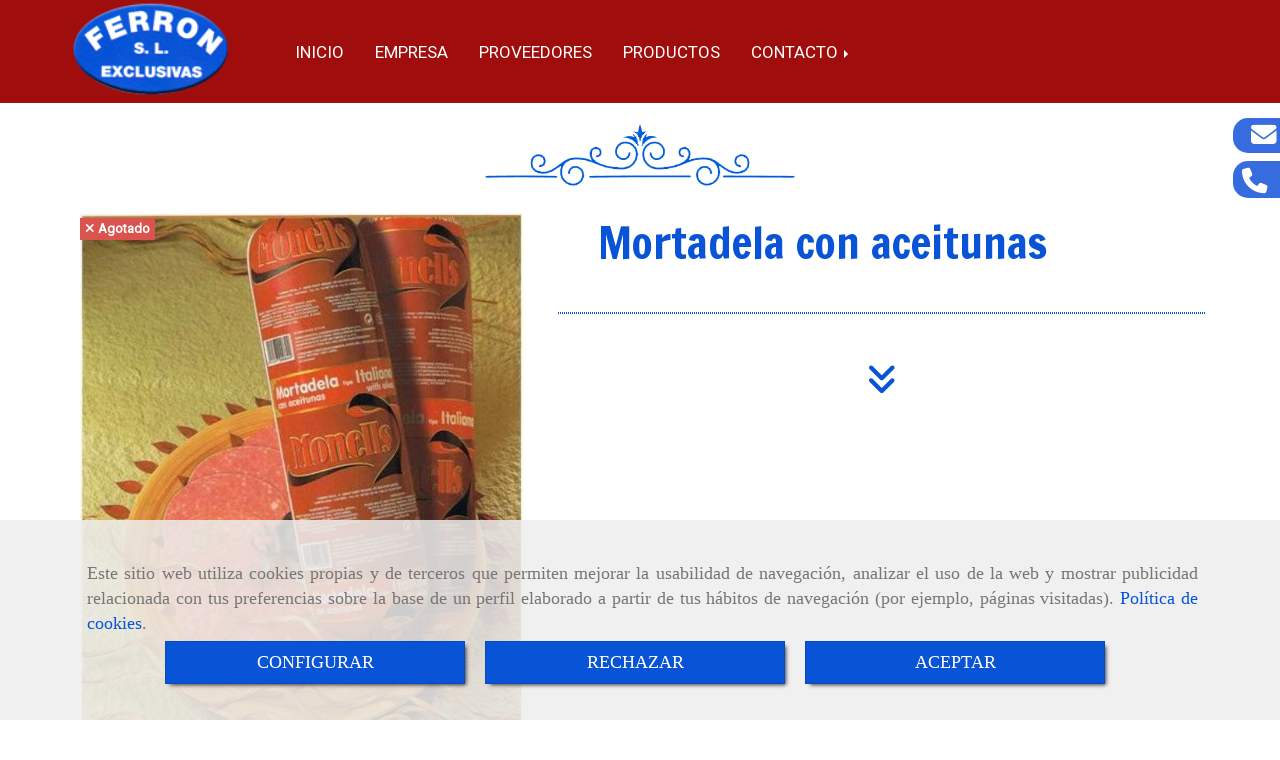

--- FILE ---
content_type: text/html; charset=UTF-8
request_url: https://www.exclusivasferron.com/mortadela-con-aceitunas
body_size: 16519
content:


<!DOCTYPE html>
<html lang="es-ES">
    <head>
    <meta charset="utf-8">
    <meta name="viewport" content="width=device-width, initial-scale=1.0, user-scalable=no">
    <link rel="shortcut icon" href="/data/4315/ico/platos_preparados.png">
    <meta name="robots" content="index,follow"/><meta name="dcterms.title" content="Mortadela con aceitunas | EXCLUSIVAS FERRON, S.L."><meta name="description" content="Mortadela con aceitunas de EXCLUSIVAS FERRON, S.L. en OVIEDO, Asturias. Consulte nuestro catálogo con una gran variedad de productos y servicios"><meta name="keywords" content=" "><link href="https://fonts.googleapis.com/css?family=Francois+One|Roboto" rel="stylesheet"><!--  metas twitter --><meta name="twitter:card" content="product" /><meta name="twitter:image" content="https://www.exclusivasferron.com/cache/b/6/3/9/a/b639a8b91c70a2c66e056c2f78d1578e6fd92c9d.jpg" /><meta name="twitter:title" content="Mortadela con aceitunas | EXCLUSIVAS FERRON, S.L."><meta name="twitter:description" content="Mortadela con aceitunas de EXCLUSIVAS FERRON, S.L. en OVIEDO, Asturias. Consulte nuestro catálogo con una gran variedad de productos y servicios" /><!-- metas facebook  --><meta property="og:url" content="https://www.exclusivasferron.com/mortadela-con-aceitunas" /><meta property="og:title" content="Mortadela con aceitunas | EXCLUSIVAS FERRON, S.L."><meta property="og:description" content="Mortadela con aceitunas de EXCLUSIVAS FERRON, S.L. en OVIEDO, Asturias. Consulte nuestro catálogo con una gran variedad de productos y servicios"><meta property="og:image" content="https://www.exclusivasferron.com/data/4315/productos/thumb_242959_productos_optimized.jpeg" /><meta property="og:image:width" content="569" /><meta property="og:image:height" content="660" /><meta property="og:locale" content="es_ES" /><!-- geoTags --><meta name="geo.placename" content="España" /><meta name="geo.position" content="41.655;-4.727" /><meta name="geo.region" content="OVIEDO" /><meta name="ICBM" content="41.655,-4.727" />
        <title>Mortadela con aceitunas | EXCLUSIVAS FERRON, S.L.</title>
                                    <link href="//css.accesive.com/static/css/styles_cliente4315.css?v7.8" rel="stylesheet" media="screen" />
        <link rel="stylesheet" href="//css.accesive.com/static/css/net10_4315.css?v7.8" />
        <link href="//css.accesive.com/static/css/styles_cliente_comun4315.css?v7.8" rel="stylesheet" media="screen" />
        

    
        <link rel="stylesheet" href="/build/frontBoostrap3.35e1b50b.css">

                                    <link href='https://fonts.googleapis.com/css?family=Roboto' rel='stylesheet' type='text/css'>
                            
                
        
        <!--External css libraries -->
                                                                                                        
        <!--Custom css-->
                <link rel="stylesheet" href="//css.accesive.com/static/css/custom_4315.css?v7.8" media="all" />
        
    
             <style type="text/css">
            .pageload-overlay {
    position: fixed;
    width: 100%;
    height: 100%;
    top: 0;
    left: 0;
    display: none;
    z-index: 2147483646;
}

.pageload-overlay.show {
    display:block;
}

.pageload-overlay svg {
    position: absolute;
    top: 0;
    left: 0;
    pointer-events: none;
    z-index: 2147483646;
    background-color: ;
}

.pageload-overlay svg path {
    fill: ;
}

.pageload-overlay::after,
.pageload-overlay::before {
    content: '';
    position: absolute;
    width: 20px;
    height: 20px;
    top: 50%;
    left: 50%;
    margin: -10px 0 0 -10px;
    border-radius: 50%;
    visibility: hidden;
    opacity: 0;
    z-index: 2147483647;
    -webkit-transition: opacity 0.15s, visibility 0s 0.15s;
    transition: opacity 0.15s, visibility 0s 0.15s;
}

.pageload-overlay::after {
    background: ;
    -webkit-transform: translateX(-20px);
    transform: translateX(-20px);
    -webkit-animation: moveRight 0.6s linear infinite alternate;
    animation: moveRight 0.6s linear infinite alternate;
}

.pageload-overlay::before {
    background: ;
    -webkit-transform: translateX(20px);
    transform: translateX(20px);
    -webkit-animation: moveLeft 0.6s linear infinite alternate;
    animation: moveLeft 0.6s linear infinite alternate;
    }

    @-webkit-keyframes moveRight {
    to { -webkit-transform: translateX(20px); }
    }

    @keyframes moveRight {
    to { transform: translateX(20px); }
    }

    @-webkit-keyframes moveLeft {
    to { -webkit-transform: translateX(-20px); }
    }

    @keyframes moveLeft {
    to { transform: translateX(-20px); }
}

.pageload-loading.pageload-overlay::after,
.pageload-loading.pageload-overlay::before {
    opacity: 1;
    visibility: visible;
    -webkit-transition: opacity 0.3s;
    transition: opacity 0.3s;
}

/**/
#loader6{
    background-color: ;
    display: block;
}
.l6 {
    width: 100px;
    height: 100px;
    border-radius: 50px;
    border: 1px solid ;
    position: relative;
    top:calc(50% - 90px);
    margin: 20px auto;
}

.l6 span {
    display: block;
    width: 16px;
    margin: 0 auto;
    line-height: 32px;
    margin-top: 32px;
    color: ;
    text-align: center;
    font-weight: bold;
    -family: arial;
    position: relative;
    font-size: 32px;
}
.l6 span:after {
    content: attr(data-title);
    position: absolute;
    overflow: hidden;
    display: block;
    left: 0;
    top: 0;
    opacity: 1;
    height: 30px;
    color: ;
    -webkit-backface-visibility: hidden;
    -webkit-transform-style: preserve-3d;
    -webkit-animation-name: pulse;
    -webkit-animation-duration: 2s;
    -webkit-animation-timing-function: ease-in-out;
    -webkit-animation-iteration-count: infinite;
    animation-name: pulse;
    animation-duration: 2s;
    animation-timing-function: ease-in-out;
    animation-iteration-count: infinite;
}

@-webkit-keyframes pulse {
    0% {
        height: 0;
        opacity: 1;
        -webkit-transform: scale(1);
        transform: scale(1);
    }
    78% {
        height: 30px;
        opacity: 1;
        -webkit-transform: scale(1);
        transform: scale(1);
    }
    88% {
        height: 30px;
        opacity: 1;
        -webkit-transform: scale(1.2);
        transform: scale(1.2);
    }
    100% {
        height: 30px;
        opacity: 0.1;
        -webkit-transform: scale(1);
        transform: scale(1);
    }
}
@keyframes pulse {
    0% {
        height: 0;
        opacity: 1;
        -webkit-transform: scale(1);
        transform: scale(1);
    }
    78% {
        height: 30px;
        opacity: 1;
        -webkit-transform: scale(1);
        transform: scale(1);
    }
    88% {
        height: 30px;
        opacity: 1;
        -webkit-transform: scale(1.2);
        transform: scale(1.2);
    }
    100% {
        height: 30px;
        opacity: 0.1;
        -webkit-transform: scale(1);
        transform: scale(1);
    }
}

/**/
#loader7{
    display: block;
}
body .vertical-centered-box {
    position: absolute;
    width: 100%;
    height: 100%;
    text-align: center;
}
body .vertical-centered-box:after {
    content: '';
    display: inline-block;
    height: 100%;
    vertical-align: middle;
    margin-right: -0.25em;
}
body .vertical-centered-box .contentt {
    -webkit-box-sizing: border-box;
    -moz-box-sizing: border-box;
    box-sizing: border-box;
    display: inline-block;
    vertical-align: middle;
    text-align: left;
    font-size: 0;
}

.loader-circle {
    position: absolute;
    left: 50%;
    top: 50%;
    width: 120px;
    height: 120px;
    border-radius: 50%;
    box-shadow: inset 0 0 0 1px rgba(255, 255, 255, 0.1);
    margin-left: -60px;
    margin-top: -60px;
}
.loader-line-mask {
    position: absolute;
    left: 50%;
    top: 50%;
    width: 60px;
    height: 120px;
    margin-left: -60px;
    margin-top: -60px;
    overflow: hidden;
    -webkit-transform-origin: 60px 60px;
    -moz-transform-origin: 60px 60px;
    -ms-transform-origin: 60px 60px;
    -o-transform-origin: 60px 60px;
    transform-origin: 60px 60px;
    -webkit-mask-image: -webkit-linear-gradient(top, #000000, rgba(0, 0, 0, 0));
    -webkit-animation: rotate 1.2s infinite linear;
    -moz-animation: rotate 1.2s infinite linear;
    -o-animation: rotate 1.2s infinite linear;
    animation: rotate 1.2s infinite linear;
}
.loader-line-mask .loader-line {
    width: 120px;
    height: 120px;
    border-radius: 50%;
    box-shadow: inset 0 0 0 1px rgba(255, 255, 255, 0.5);
}
#particles-background,
#particles-foreground {
    left: -51%;
    top: -51%;
    width: 202%;
    height: 202%;
    -webkit-transform: scale3d(0.5, 0.5, 1);
    -moz-transform: scale3d(0.5, 0.5, 1);
    -ms-transform: scale3d(0.5, 0.5, 1);
    -o-transform: scale3d(0.5, 0.5, 1);
    transform: scale3d(0.5, 0.5, 1);
}
#particles-background {
    background: ;
    background-image: -webkit-linear-gradient(45deg,  2%,  100%);
    background-image: -moz-linear-gradient(45deg,  2%,  100%);
    background-image: linear-gradient(45deg,  2%,  100%);
}
lesshat-selector {
    -lh-property: 0; } 
@-webkit-keyframes rotate{ 0% { -webkit-transform: rotate(0deg);} 100% { -webkit-transform: rotate(360deg);}}
@-moz-keyframes rotate{ 0% { -moz-transform: rotate(0deg);} 100% { -moz-transform: rotate(360deg);}}
@-o-keyframes rotate{ 0% { -o-transform: rotate(0deg);} 100% { -o-transform: rotate(360deg);}}
@keyframes rotate{ 0% {-webkit-transform: rotate(0deg);-moz-transform: rotate(0deg);-ms-transform: rotate(0deg);transform: rotate(0deg);} 100% {-webkit-transform: rotate(360deg);-moz-transform: rotate(360deg);-ms-transform: rotate(360deg);transform: rotate(360deg);}}
[not-existing] {
    zoom: 1;
}
lesshat-selector {
    -lh-property: 0; } 
@-webkit-keyframes fade{ 0% { opacity: 1;} 50% { opacity: 0.25;}}
@-moz-keyframes fade{ 0% { opacity: 1;} 50% { opacity: 0.25;}}
@-o-keyframes fade{ 0% { opacity: 1;} 50% { opacity: 0.25;}}
@keyframes fade{ 0% { opacity: 1;} 50% { opacity: 0.25;}}
[not-existing] {
    zoom: 1;
}
lesshat-selector {
    -lh-property: 0; } 
@-webkit-keyframes fade-in{ 0% { opacity: 0;} 100% { opacity: 1;}}
@-moz-keyframes fade-in{ 0% { opacity: 0;} 100% { opacity: 1;}}
@-o-keyframes fade-in{ 0% { opacity: 0;} 100% { opacity: 1;}}
@keyframes fade-in{ 0% { opacity: 0;} 100% { opacity: 1;}}
[not-existing] {
    zoom: 1;
}        </style>
        
                    
    
        
      


            <script>
            var languageCountry = 'es';
                        (function(w,d,u){w.readyQ=[];w.bindReadyQ=[];function p(x,y){if(x=="ready"){w.bindReadyQ.push(y);}else{w.readyQ.push(x);}};var a={ready:p,bind:p};w.$=w.jQuery=function(f){if(f===d||f===u){return a}else{p(f)}}})(window,document)
        </script>
                    <script src="/build/runtime.32cc791b.js"></script><script src="/build/frontPageLoader.ee6e9382.js"></script>
            
    <!-- HTML5 Shim and Respond.js IE8 support of HTML5 elements and media queries -->
    <!-- WARNING: Respond.js doesn't work if you view the page via file:// -->
    <!--[if lt IE 9]>
      <style>
        .container-fluid {
          width: 100%;
        }
      </style>
      <script src="https://oss.maxcdn.com/html5shiv/3.7.2/html5shiv.min.js"></script>
      <script src="https://oss.maxcdn.com/respond/1.4.2/respond.min.js"></script>
    <![endif]-->
                  </head>
  <body class="web ancho ficha-prod device-not-mobile" itemscope itemtype="https://schema.org/WebPage">
                                        
                                                <div class="alert alert-dismissible cookie-alert affix-hidden container-fluid gestion-cookies" role="alert" id="cookiesAlert">
    <div id="cookiesText" class="col-xs-12">
                                                        <p class="">Este sitio web utiliza cookies propias y de terceros que permiten mejorar la usabilidad de navegación, analizar el uso de la web y mostrar publicidad relacionada con tus preferencias sobre la base de un perfil elaborado a partir de tus hábitos de navegación (por ejemplo, páginas visitadas). <a href="/politica-de-cookies-es-rgpd">Política de cookies</a>.</p>
                                        </div>
    
    <div class="col-xs-12 text-center" id="cookiesButtonContainer">
                    <a href="#" id="pcookies" data-toggle="modal" data-target="#modal_cookies" class="cookiesButton btn btn-xs btn-primary">
                CONFIGURAR
            </a>
            <a href="#" class="cookiesButton btn btn-xs btn-primary" data-dismiss="alert" aria-label="Close" onclick="aceptarCookies(false, true, 4315,{&quot;metaTitle&quot;:&quot;&quot;,&quot;metaDescription&quot;:&quot;&quot;,&quot;metaKeywords&quot;:&quot;&quot;,&quot;portada&quot;:false,&quot;permisotipo&quot;:2,&quot;permisousers&quot;:null,&quot;permisogroups&quot;:null,&quot;url&quot;:&quot;\/mortadela-con-aceitunas&quot;,&quot;urlslug&quot;:&quot;mortadela-con-aceitunas&quot;,&quot;treeKeys&quot;:&quot;[115491,115509,115511]&quot;,&quot;contenidoHead&quot;:null,&quot;noIndexar&quot;:false,&quot;mantenerUrl&quot;:false,&quot;nombre&quot;:&quot;Mortadela con aceitunas&quot;,&quot;tipoNombre&quot;:&quot;h1&quot;,&quot;fraseDestacada&quot;:null,&quot;tipoFraseDestacada&quot;:&quot;h2&quot;,&quot;slug&quot;:&quot;mortadela-con-aceitunas&quot;,&quot;precio&quot;:null,&quot;precioOferta&quot;:null,&quot;descripcion&quot;:&quot;&lt;br&gt;&quot;,&quot;resumen&quot;:&quot;&quot;,&quot;referencia&quot;:null,&quot;ean&quot;:null,&quot;mpn&quot;:null,&quot;orden&quot;:2,&quot;stock&quot;:&quot;0&quot;,&quot;feature&quot;:false,&quot;activo&quot;:true,&quot;alto&quot;:null,&quot;ancho&quot;:null,&quot;fondo&quot;:null,&quot;peso&quot;:null,&quot;showDimensiones&quot;:true,&quot;configuracion&quot;:null,&quot;formatoPublicacionRelacionada&quot;:1,&quot;unidadesMinimaCompra&quot;:0,&quot;fechaCreacion&quot;:{&quot;date&quot;:&quot;2017-10-10 00:00:00.000000&quot;,&quot;timezone_type&quot;:3,&quot;timezone&quot;:&quot;Europe\/Berlin&quot;},&quot;fechaPublicar&quot;:{&quot;date&quot;:&quot;2017-10-10 00:00:00.000000&quot;,&quot;timezone_type&quot;:3,&quot;timezone&quot;:&quot;Europe\/Berlin&quot;},&quot;fechaDespublicar&quot;:null,&quot;customization&quot;:null,&quot;idImportacion&quot;:59810,&quot;oculto&quot;:false,&quot;pdfAdjunto&quot;:null,&quot;distribucionInfoProd&quot;:0,&quot;referenciaClonado&quot;:null,&quot;id&quot;:183653,&quot;tags&quot;:[],&quot;categoriaPorDefecto&quot;:{&quot;name&quot;:&quot; &quot;,&quot;description&quot;:null,&quot;enabled&quot;:false,&quot;providerName&quot;:&quot;sonata.media.provider.image&quot;,&quot;providerStatus&quot;:0,&quot;providerReference&quot;:&quot; &quot;,&quot;providerMetadata&quot;:[],&quot;width&quot;:null,&quot;height&quot;:null,&quot;length&quot;:null,&quot;contentType&quot;:null,&quot;size&quot;:null,&quot;copyright&quot;:null,&quot;authorName&quot;:null,&quot;context&quot;:&quot;productosCats&quot;,&quot;cdnIsFlushable&quot;:false,&quot;cdnFlushIdentifier&quot;:null,&quot;cdnFlushAt&quot;:null,&quot;cdnStatus&quot;:null,&quot;updatedAt&quot;:{&quot;date&quot;:&quot;2017-10-10 16:26:14.000000&quot;,&quot;timezone_type&quot;:3,&quot;timezone&quot;:&quot;Europe\/Berlin&quot;},&quot;createdAt&quot;:{&quot;date&quot;:&quot;2017-10-10 16:26:14.000000&quot;,&quot;timezone_type&quot;:3,&quot;timezone&quot;:&quot;Europe\/Berlin&quot;},&quot;metaTitle&quot;:&quot;&quot;,&quot;metaDescription&quot;:&quot;&quot;,&quot;metaKeywords&quot;:&quot;&quot;,&quot;url&quot;:&quot;\/fiambres\/&quot;,&quot;urlslug&quot;:&quot;fiambres&quot;,&quot;treeKeys&quot;:&quot;[115491,115509]&quot;,&quot;portada&quot;:false,&quot;permisotipo&quot;:0,&quot;permisousers&quot;:null,&quot;permisogroups&quot;:null,&quot;contenidoHead&quot;:null,&quot;noIndexar&quot;:false,&quot;mantenerUrl&quot;:false,&quot;nombre&quot;:&quot;FIAMBRES&quot;,&quot;tipoNombre&quot;:&quot;h1&quot;,&quot;subnombre&quot;:null,&quot;tipoSubnombre&quot;:&quot;h2&quot;,&quot;slug&quot;:&quot;fiambres&quot;,&quot;descripcion&quot;:&quot;&quot;,&quot;imagenFile&quot;:null,&quot;pie&quot;:&quot;&quot;,&quot;imagenBanco&quot;:null,&quot;activo&quot;:true,&quot;configuracion&quot;:null,&quot;lft&quot;:55,&quot;lvl&quot;:2,&quot;rgt&quot;:56,&quot;root&quot;:115491,&quot;fechaCreacion&quot;:{&quot;date&quot;:&quot;2017-10-10 00:00:00.000000&quot;,&quot;timezone_type&quot;:3,&quot;timezone&quot;:&quot;Europe\/Berlin&quot;},&quot;fechaPublicar&quot;:{&quot;date&quot;:&quot;2017-10-10 00:00:00.000000&quot;,&quot;timezone_type&quot;:3,&quot;timezone&quot;:&quot;Europe\/Berlin&quot;},&quot;fechaDespublicar&quot;:null,&quot;distribucionProductos&quot;:1,&quot;distribucionProductosTablet&quot;:1,&quot;distribucionProductosMovil&quot;:0,&quot;mostrarValoraciones&quot;:false,&quot;estiloListadoProd&quot;:0,&quot;estiloSubCatProductos&quot;:0,&quot;disposicionSubcategorias&quot;:0,&quot;disposicionTexto&quot;:0,&quot;formatoPublicacionRelacionada&quot;:1,&quot;idImportacion&quot;:16019,&quot;oculto&quot;:false,&quot;referenciaClonado&quot;:null,&quot;esMarca&quot;:null,&quot;noHacerCrop&quot;:null,&quot;id&quot;:115511},&quot;grupo&quot;:{&quot;tipoProducto&quot;:0,&quot;nombre&quot;:&quot;General&quot;,&quot;slug&quot;:&quot;general&quot;,&quot;descripcion&quot;:&quot;General&quot;,&quot;predefinido&quot;:false,&quot;idImportacion&quot;:null,&quot;referenciaClonado&quot;:null,&quot;id&quot;:10008,&quot;avisoLegal&quot;:null},&quot;imagenes&quot;:[{&quot;name&quot;:&quot;prodsec_59810_.JPG&quot;,&quot;description&quot;:null,&quot;enabled&quot;:true,&quot;providerName&quot;:&quot;sonata.media.provider.image&quot;,&quot;providerStatus&quot;:1,&quot;providerReference&quot;:&quot;78fc53ebc3393be159725bf7247a759aaed72bca.jpeg&quot;,&quot;providerMetadata&quot;:{&quot;filename&quot;:&quot;prodsec_59810_.JPG&quot;},&quot;width&quot;:569,&quot;height&quot;:660,&quot;length&quot;:null,&quot;contentType&quot;:&quot;image\/jpeg&quot;,&quot;size&quot;:&quot;66196&quot;,&quot;copyright&quot;:null,&quot;authorName&quot;:null,&quot;context&quot;:&quot;productos&quot;,&quot;cdnIsFlushable&quot;:false,&quot;cdnFlushIdentifier&quot;:null,&quot;cdnFlushAt&quot;:null,&quot;cdnStatus&quot;:null,&quot;updatedAt&quot;:{&quot;date&quot;:&quot;2017-10-10 16:26:47.000000&quot;,&quot;timezone_type&quot;:3,&quot;timezone&quot;:&quot;Europe\/Berlin&quot;},&quot;createdAt&quot;:{&quot;date&quot;:&quot;2017-10-10 16:26:47.000000&quot;,&quot;timezone_type&quot;:3,&quot;timezone&quot;:&quot;Europe\/Berlin&quot;},&quot;nombre&quot;:&quot;prodsec_59810_.JPG&quot;,&quot;pie&quot;:&quot;Mortadela con aceitunas&quot;,&quot;slug&quot;:&quot;Mortadela_Con_Aceitunas&quot;,&quot;orden&quot;:0,&quot;predeterminada&quot;:true,&quot;imagenBanco&quot;:null,&quot;referenciaClonado&quot;:null,&quot;id&quot;:242959}],&quot;impuesto&quot;:{&quot;descripcion&quot;:&quot;IVA&quot;,&quot;tax&quot;:&quot;21.00&quot;,&quot;activo&quot;:true,&quot;id&quot;:28048},&quot;commentThread&quot;:null,&quot;stocks&quot;:[],&quot;adjuntos&quot;:[],&quot;propiedades&quot;:[],&quot;accesorios&quot;:[],&quot;promociones&quot;:[],&quot;precioMinPromociones&quot;:0})" >
                RECHAZAR
            </a>
            <a href="#" class="cookiesButton btn btn-xs btn-primary" data-dismiss="alert" aria-label="Close" onclick="aceptarCookies(true, false, 4315,{&quot;metaTitle&quot;:&quot;&quot;,&quot;metaDescription&quot;:&quot;&quot;,&quot;metaKeywords&quot;:&quot;&quot;,&quot;portada&quot;:false,&quot;permisotipo&quot;:2,&quot;permisousers&quot;:null,&quot;permisogroups&quot;:null,&quot;url&quot;:&quot;\/mortadela-con-aceitunas&quot;,&quot;urlslug&quot;:&quot;mortadela-con-aceitunas&quot;,&quot;treeKeys&quot;:&quot;[115491,115509,115511]&quot;,&quot;contenidoHead&quot;:null,&quot;noIndexar&quot;:false,&quot;mantenerUrl&quot;:false,&quot;nombre&quot;:&quot;Mortadela con aceitunas&quot;,&quot;tipoNombre&quot;:&quot;h1&quot;,&quot;fraseDestacada&quot;:null,&quot;tipoFraseDestacada&quot;:&quot;h2&quot;,&quot;slug&quot;:&quot;mortadela-con-aceitunas&quot;,&quot;precio&quot;:null,&quot;precioOferta&quot;:null,&quot;descripcion&quot;:&quot;&lt;br&gt;&quot;,&quot;resumen&quot;:&quot;&quot;,&quot;referencia&quot;:null,&quot;ean&quot;:null,&quot;mpn&quot;:null,&quot;orden&quot;:2,&quot;stock&quot;:&quot;0&quot;,&quot;feature&quot;:false,&quot;activo&quot;:true,&quot;alto&quot;:null,&quot;ancho&quot;:null,&quot;fondo&quot;:null,&quot;peso&quot;:null,&quot;showDimensiones&quot;:true,&quot;configuracion&quot;:null,&quot;formatoPublicacionRelacionada&quot;:1,&quot;unidadesMinimaCompra&quot;:0,&quot;fechaCreacion&quot;:{&quot;date&quot;:&quot;2017-10-10 00:00:00.000000&quot;,&quot;timezone_type&quot;:3,&quot;timezone&quot;:&quot;Europe\/Berlin&quot;},&quot;fechaPublicar&quot;:{&quot;date&quot;:&quot;2017-10-10 00:00:00.000000&quot;,&quot;timezone_type&quot;:3,&quot;timezone&quot;:&quot;Europe\/Berlin&quot;},&quot;fechaDespublicar&quot;:null,&quot;customization&quot;:null,&quot;idImportacion&quot;:59810,&quot;oculto&quot;:false,&quot;pdfAdjunto&quot;:null,&quot;distribucionInfoProd&quot;:0,&quot;referenciaClonado&quot;:null,&quot;id&quot;:183653,&quot;tags&quot;:[],&quot;categoriaPorDefecto&quot;:{&quot;name&quot;:&quot; &quot;,&quot;description&quot;:null,&quot;enabled&quot;:false,&quot;providerName&quot;:&quot;sonata.media.provider.image&quot;,&quot;providerStatus&quot;:0,&quot;providerReference&quot;:&quot; &quot;,&quot;providerMetadata&quot;:[],&quot;width&quot;:null,&quot;height&quot;:null,&quot;length&quot;:null,&quot;contentType&quot;:null,&quot;size&quot;:null,&quot;copyright&quot;:null,&quot;authorName&quot;:null,&quot;context&quot;:&quot;productosCats&quot;,&quot;cdnIsFlushable&quot;:false,&quot;cdnFlushIdentifier&quot;:null,&quot;cdnFlushAt&quot;:null,&quot;cdnStatus&quot;:null,&quot;updatedAt&quot;:{&quot;date&quot;:&quot;2017-10-10 16:26:14.000000&quot;,&quot;timezone_type&quot;:3,&quot;timezone&quot;:&quot;Europe\/Berlin&quot;},&quot;createdAt&quot;:{&quot;date&quot;:&quot;2017-10-10 16:26:14.000000&quot;,&quot;timezone_type&quot;:3,&quot;timezone&quot;:&quot;Europe\/Berlin&quot;},&quot;metaTitle&quot;:&quot;&quot;,&quot;metaDescription&quot;:&quot;&quot;,&quot;metaKeywords&quot;:&quot;&quot;,&quot;url&quot;:&quot;\/fiambres\/&quot;,&quot;urlslug&quot;:&quot;fiambres&quot;,&quot;treeKeys&quot;:&quot;[115491,115509]&quot;,&quot;portada&quot;:false,&quot;permisotipo&quot;:0,&quot;permisousers&quot;:null,&quot;permisogroups&quot;:null,&quot;contenidoHead&quot;:null,&quot;noIndexar&quot;:false,&quot;mantenerUrl&quot;:false,&quot;nombre&quot;:&quot;FIAMBRES&quot;,&quot;tipoNombre&quot;:&quot;h1&quot;,&quot;subnombre&quot;:null,&quot;tipoSubnombre&quot;:&quot;h2&quot;,&quot;slug&quot;:&quot;fiambres&quot;,&quot;descripcion&quot;:&quot;&quot;,&quot;imagenFile&quot;:null,&quot;pie&quot;:&quot;&quot;,&quot;imagenBanco&quot;:null,&quot;activo&quot;:true,&quot;configuracion&quot;:null,&quot;lft&quot;:55,&quot;lvl&quot;:2,&quot;rgt&quot;:56,&quot;root&quot;:115491,&quot;fechaCreacion&quot;:{&quot;date&quot;:&quot;2017-10-10 00:00:00.000000&quot;,&quot;timezone_type&quot;:3,&quot;timezone&quot;:&quot;Europe\/Berlin&quot;},&quot;fechaPublicar&quot;:{&quot;date&quot;:&quot;2017-10-10 00:00:00.000000&quot;,&quot;timezone_type&quot;:3,&quot;timezone&quot;:&quot;Europe\/Berlin&quot;},&quot;fechaDespublicar&quot;:null,&quot;distribucionProductos&quot;:1,&quot;distribucionProductosTablet&quot;:1,&quot;distribucionProductosMovil&quot;:0,&quot;mostrarValoraciones&quot;:false,&quot;estiloListadoProd&quot;:0,&quot;estiloSubCatProductos&quot;:0,&quot;disposicionSubcategorias&quot;:0,&quot;disposicionTexto&quot;:0,&quot;formatoPublicacionRelacionada&quot;:1,&quot;idImportacion&quot;:16019,&quot;oculto&quot;:false,&quot;referenciaClonado&quot;:null,&quot;esMarca&quot;:null,&quot;noHacerCrop&quot;:null,&quot;id&quot;:115511},&quot;grupo&quot;:{&quot;tipoProducto&quot;:0,&quot;nombre&quot;:&quot;General&quot;,&quot;slug&quot;:&quot;general&quot;,&quot;descripcion&quot;:&quot;General&quot;,&quot;predefinido&quot;:false,&quot;idImportacion&quot;:null,&quot;referenciaClonado&quot;:null,&quot;id&quot;:10008,&quot;avisoLegal&quot;:null},&quot;imagenes&quot;:[{&quot;name&quot;:&quot;prodsec_59810_.JPG&quot;,&quot;description&quot;:null,&quot;enabled&quot;:true,&quot;providerName&quot;:&quot;sonata.media.provider.image&quot;,&quot;providerStatus&quot;:1,&quot;providerReference&quot;:&quot;78fc53ebc3393be159725bf7247a759aaed72bca.jpeg&quot;,&quot;providerMetadata&quot;:{&quot;filename&quot;:&quot;prodsec_59810_.JPG&quot;},&quot;width&quot;:569,&quot;height&quot;:660,&quot;length&quot;:null,&quot;contentType&quot;:&quot;image\/jpeg&quot;,&quot;size&quot;:&quot;66196&quot;,&quot;copyright&quot;:null,&quot;authorName&quot;:null,&quot;context&quot;:&quot;productos&quot;,&quot;cdnIsFlushable&quot;:false,&quot;cdnFlushIdentifier&quot;:null,&quot;cdnFlushAt&quot;:null,&quot;cdnStatus&quot;:null,&quot;updatedAt&quot;:{&quot;date&quot;:&quot;2017-10-10 16:26:47.000000&quot;,&quot;timezone_type&quot;:3,&quot;timezone&quot;:&quot;Europe\/Berlin&quot;},&quot;createdAt&quot;:{&quot;date&quot;:&quot;2017-10-10 16:26:47.000000&quot;,&quot;timezone_type&quot;:3,&quot;timezone&quot;:&quot;Europe\/Berlin&quot;},&quot;nombre&quot;:&quot;prodsec_59810_.JPG&quot;,&quot;pie&quot;:&quot;Mortadela con aceitunas&quot;,&quot;slug&quot;:&quot;Mortadela_Con_Aceitunas&quot;,&quot;orden&quot;:0,&quot;predeterminada&quot;:true,&quot;imagenBanco&quot;:null,&quot;referenciaClonado&quot;:null,&quot;id&quot;:242959}],&quot;impuesto&quot;:{&quot;descripcion&quot;:&quot;IVA&quot;,&quot;tax&quot;:&quot;21.00&quot;,&quot;activo&quot;:true,&quot;id&quot;:28048},&quot;commentThread&quot;:null,&quot;stocks&quot;:[],&quot;adjuntos&quot;:[],&quot;propiedades&quot;:[],&quot;accesorios&quot;:[],&quot;promociones&quot;:[],&quot;precioMinPromociones&quot;:0})" >
                ACEPTAR
            </a>
            </div>
</div>                                <header>
                        <div id="menuMovil" class="visible-xs visible-sm">
        
                
        
                                                                                                            
                                
        
        <!-- END Movil Navbar Button collapse -->
                        
                    <!-- Movil Navbar Button collapse -->
            <div class="navbar-header">
                                    <a id="nav-toggle" class="pull-right navbar-toggle"  data-toggle="collapse" data-target="#navbar-collapse_movilMenu"><span></span></a>
                
                <a href="/" class="navbar-brand">
                                    <img src="/data/4315/logos/productos_c__rnicos_en__viedo_movil.png" title="EXCLUSIVAS FERRON, S.L." alt="EXCLUSIVAS FERRON, S.L." >
                                </a>
            </div>

            <!-- Movil Navbar Menu collapse -->
            <nav class="navbar-default inverse   " role="navigation" >
                <div class="collapse navbar-collapse navbar-cat-collapse" id="navbar-collapse_movilMenu">
                    <ul class="nav navbar-nav">
                                                                                                                    <li >
                            <a class=""
                                href="/" title="Inicio">
                                                                Inicio
                                                            </a>
                                                                                                                                                                                    </li>
                                                                                                                    <li >
                            <a class=""
                                href="/distribucion-y-venta-al-por-mayor-de-productos-carnicos-en-oviedo" title="Empresa">
                                                                Empresa
                                                            </a>
                                                                                                                                                                                    </li>
                                                                                                                    <li >
                            <a class=""
                                href="/distribucion-carnica-en-asturias" title="Proveedores">
                                                                Proveedores
                                                            </a>
                                                                                                                                                                                    </li>
                                                                                                                    <li >
                            <a class=""
                                href="/distribucion-de-productos-carnicos-quesos-conservas-carnes-ahumadas/" title="Productos">
                                                                Productos
                                                            </a>
                                                                                                                                                                                    </li>
                                                                                                                    <li                             class="dropdown"
                            >
                            <a class="dropdown-toggle"
                                href="#" title="Contacto">
                                                                Contacto
                                                            </a>
                                                                                                	<ul class="dropdown-menu    multi-level " role="menu">
																			 
                                                        <li class="">
                            <a  href="/productos-carnicos-en-oviedo"  title="Localización">
                                                                Localización
                                                            </a>
                    										
																																			 
                                                        <li class="">
                            <a  href="/contactar-con-exclusivas-ferron"  title="Contacto">
                                                                Contacto
                                                            </a>
                    										
																							</li>
		</ul>
	                                                                                    </li>
                                        </ul>
                </div>
            </nav>
        <!-- END Movil Navbar Menu collapse -->
            </div>
                                <!-- ZONA SOBRECABECERA -->
                <div id="sobrecabecera">
            <div class="sobrecabecera zona">
                                    <div class="row"><div class="col-xs-12 col-sm-2 col-md-2 hidden-xs hidden-sm ajustado col-bottom logotipo-main"><div data-nombre="Logotipo"  id="block-92597" class="modulo-container ajustado col-bottom logotipo-main "><div id="logo92597" class="modulo-logotipo"><a href="/"><img src="/cache/a/7/0/e/b/a70eb1ce8a8b0c36f1ab86e66cbf9e305a54766d.png" title="productos cárnicos en Oviedo" alt="productos cárnicos en Oviedo" width="300" height="200"
	    class="img-responsive"></a></div></div></div><div class="col-xs-12 col-sm-9 col-md-9 hidden-xs hidden-sm ajustado hidden-xs col-middle regla-menu menu-principal"><div data-nombre="Menú Principal"  id="block-92596" class="modulo-container ajustado hidden-xs col-middle regla-menu menu-principal "><div class="modulo-menu horizontal-laptop horizontal-tablet vertical-mobile 0 " data-menu-id="0"><nav id="menu_92596" class="navbar navbar-default inverse custom-menu-intenso" role="navigation"><!-- Nav Header Starts --><div class="navbar-header"><button type="button" class="btn btn-primary btn-navbar navbar-toggle" data-toggle="collapse" data-target="#navbar-collapse_92596"><span class="sr-only">Toggle Navigation</span><i class="fa fa-bars"></i></button></div><!-- Nav Header Ends --><!-- Navbar Cat collapse Starts --><div class="sidebar-nav "><div class="navbar-collapse  navbar-inner" id="navbar-collapse_92596"><ul class="nav navbar-nav "><li class=" 0 "><a class="" href="/" title="Inicio">
                                                                        Inicio
                                                                    </a></li><li class=" 0 "><a class="" href="/distribucion-y-venta-al-por-mayor-de-productos-carnicos-en-oviedo" title="Empresa">
                                                                        Empresa
                                                                    </a></li><li class=" 0 "><a class="" href="/distribucion-carnica-en-asturias" title="Proveedores">
                                                                        Proveedores
                                                                    </a></li><li class=" 0 "><a class="" href="/distribucion-de-productos-carnicos-quesos-conservas-carnes-ahumadas/" title="Productos">
                                                                        Productos
                                                                    </a></li><li class="dropdown 0 "><a class="dropdown-toggle" href="#" title="Contacto">
                                                                        Contacto
                                                                            <b class="caret right"></b></a><ul class="dropdown-menu    multi-level " role="menu"><li class=""><a  href="/productos-carnicos-en-oviedo"  title="Localización">
                                                                Localización
                                                            </a><li class=""><a  href="/contactar-con-exclusivas-ferron"  title="Contacto">
                                                                Contacto
                                                            </a></li></ul></li></ul></div></div></nav></div></div></div></div>
                            </div>
        </div>
                <!-- FIN ZONA SOBRECABECERA -->
                                <!-- ZONA CABECERA -->
                <div id="cabecera">
            <div class="cabecera zona">
                                    <div class="row"><div class="col-xs-12 col-sm-12 col-md-12 hidden-xs boton-reservas"><div data-nombre="Boton e-mail"  id="block-92605" class="modulo-container hidden-xs boton-reservas "><div id="mod_html_92605" class="text-center"><div><p><i class="fa fa-envelope fa-2x"></i><a href="#" class="conversor" data-usuario="administracion" data-dominio="exclusivasferron" data-tld="com">E-mail</a></p></div></div></div></div><div class="col-xs-12 col-sm-12 col-md-12 hidden-xs datos-contacto-cabecera"><div data-nombre="Botón tfno."  id="block-92611" class="modulo-container hidden-xs datos-contacto-cabecera "><div id="mod_html_92611" class="text-center"><div><p><i class="fa fa-phone fa-2x"></i> 985 298 115</p></div></div></div></div></div>
                            </div>
        </div>
                <!-- FIN ZONA CABECERA -->
            </header>
    <!-- ZONA CONTENIDO -->
            <div id="contenido">
            <div class="contenido zona">
                <div class="row contenido-flex">
                                                                <!-- CONTENIDO PRINCIPAL -->
                                                                                                    <div id="main" class="col-sm-12 col-top">
                            
                                                                                                                                                <div id="content_top" class="zona"><div class="row"><div class="col-xs-12 col-sm-12 col-md-12 separador"><div data-nombre="Separador"  id="block-92608" class="modulo-container separador "><div id="mod_html_92608" class="text-center"><div><img title="Separador imagen" src="/data/4315/modulos/92608/separador_superior.png" alt="Imagen separador" /></div></div></div></div></div></div>                                                                                                                                                                                                                                                                                                                                                                                                                                                                                                                                                <div id="content_main">
                                <div class="modulo-container">
        <div class="funcionalidad-producto" vocab="http://schema.org" typeof="Product">
            <div class="row product-info product-info-183653">
                <!-- Imágenes de producto Starts -->
                <div class="col-sm-5 col-xs-12 margen-bottom-2x images-block">
                                                                                                                                                                            <!-- Carousel Producto Individual Starts -->
                <div id="carousel-producto-individual" >
                    <div class="carousel-inner">
                                                    <!-- Item #1 Starts -->
                            <div class="item active">
                                                                                                                                                                    <a class="fancybox" data-caption="Mortadela con aceitunas" data-fancybox="productoEcommerce" data-fancybox-group="group" href="/cache/c/1/9/a/0/c19a08ac76e724e8f8b851694e8aa6bdf6bf599c.jpeg">
                                    <figure class="thumbnail">
                                                                                                                                                        
                                                                            
                                                <div class="etiqueta-stock">                                    
                                                                         
                                                                                    
                                                    <strong class="label label-danger pull-right">
                                                        <i class="fa fa-remove"></i> <span class="msg-disponibilidad">Agotado</span>
                                                    </strong>
                                                </div>                                
                                                                                                    
                                        
                                                                                <div class="image">
                                            <img alt="Mortadela con aceitunas"
                                                title="Mortadela con aceitunas"
                                                src="/cache/b/6/3/9/a/b639a8b91c70a2c66e056c2f78d1578e6fd92c9d.jpg"
                                                class="img-responsive"
                                                 
                                                srcset="/cache~9-4-b-f-b-94bfb0e778dd86d6bd2d31aee9cb720e6fa3c03c/prodsec-59810.jpeg 601w,/cache~7-2-c-8-7-72c87726296ee300e9901283731b3c7100baeb93/prodsec-59810.jpeg 471w, /cache~9-4-b-f-b-94bfb0e778dd86d6bd2d31aee9cb720e6fa3c03c/prodsec-59810.jpeg 667w, /cache~8-8-8-f-d-888fd2687472955741780835e9afb88cf4c5aba9/prodsec-59810.jpeg 324w"
                                                sizes="(min-width: 425px) and (max-width: 768px)667px, (min-width: 768px) and (max-width: 1200px) 471px, (min-width:1200px) 601px, 324px" 
                                            />
                                        </div>
                                    </figure>
                                </a>
                            </div>
                            <!-- Item #1 Ends -->
                                            </div>
                </div>
                <meta property="image" content="/cache/c/1/9/a/0/c19a08ac76e724e8f8b851694e8aa6bdf6bf599c.jpeg">
                    
                                                                    
            
                                                                                
                </div>
                <!-- Imágenes de producto Ends -->
                <!-- Bloque de info Starts -->
                <div class="col-sm-7 col-xs-12 product-details">
                    <div class="container-fluid">
                        <div class="col-md-12 col-xs-12">                        
                                                        <h1  class="heading color-fuente-destacado size-h1-producto"   property="name" >Mortadela con aceitunas</h1>
    
    
                        </div>
                                            </div>
                                
                    <hr>
                    <span>    <!-- Resumen Starts -->
    <div class="resumen">
                <div class="color-fuente-intermedio" property="description">
                                                <br>
                                    </div>
                    </div>
    <!-- Resumen Ends -->
    </span>
                    <!-- Resumen Ends -->
                    <!-- Bloque de referencia y ean -->
                                        <!-- Referencia y ean Ends-->
                    <div class="col-sm-12 text-center scroll-to">
                        <span>
                            <a href="#descripcion"><i class="fa fa-angle-double-down fa-2x" id="show"></i></a>
                        </span>
                    </div>
                    
                                        <!-- Precio Starts -->
                    <div class="container-eq-height">
                        <div class="row">
                            <div class="col-sm-8 col-top">
                                <div class="price" property="offers" typeof="Offer">
                                                                            <meta property="priceCurrency" content="EUR">
                                                                                            <!-- PRECIO  -->
            
                                                        
                                                                                <meta property="price" content=0>
                                                    
                                                                    </div>
                            </div>
                            <div class="col-sm-4 col-middle text-right">
                                        <!-- Feedback Starts -->
                <!-- FeedBack Ends -->
    
                            </div>
                        </div>
                    </div>
                    <!-- Precio Ends -->
                    <!-- Caracteristicas Starts -->                     
                             <!-- CARACTERISTICAS -->
                             
                 <!-- FIN CARACTERISTICAS -->
    
                    <!-- Caracteristicas Ends -->
                                                    
                                                    
    
                </div>
                <!-- Bloque de info Ends -->
            </div>
            
                <div class="row product-description">
        <div class="col-sm-12">
                        <div role="tabpanel">
                                                <!-- Nav tabs -->
                <ul class="nav nav-tabs color-borde-destacado" role="tablist">
                    <li role="presentation" class="active"><a href="#descripcion" aria-controls="descripcion" role="tab" data-toggle="tab"><h3>Descripción</h3></a></li>
                                                                                                                                                    <li role="presentation" data-dimensiones class="hidden">
                         <a href="#dimensiones" aria-controls="dimensiones" role="tab" data-toggle="tab"><h3>Dimensiones</h3></a>
                     </li>
                                                                             </ul>
                <!-- Tab panes -->
                <div class="tab-content">
                    <div role="tabpanel" class="tab-pane active" id="descripcion">
                        <div class="content color-fuente-intermedio">
                                                            <br>
                                                                                </div>
                    </div>
                                        <div role="tabpanel" class="tab-pane" id="dimensiones">
                        <div class="content color-fuente-intermedio group_product_dim hidden">
                            <table class="table table-bordered">
                                <thead>
                                    <tr>
                                        <th>Alto (cm)</th>
                                        <th>Ancho (cm)</th>
                                        <th>Fondo (cm)</th>
                                        <th>Peso (kg)</th>
                                    </tr>
                                </thead>
                                <tbody>
                                    <tr>
                                        <td property="height">-</td>
                                        <td property="width">-</td>
                                        <td property="depth">-</td>
                                        <td property="weight">-</td>
                                    </tr>
                                </tbody>
                            </table>
                        </div>
                    </div>
                                    </div>
            </div>
                    </div>
    </div>
                
            
            <!-- Publicaciones relacionadas -->
                                   
            
        </div>
    </div>
    
                            </div>
                                                                                        <div id="content_bottom" class="zona"><div class="row"><div class="col-xs-12 col-sm-12 col-md-12 separador"><div data-nombre="Separador pie"  id="block-92609" class="modulo-container separador "><div id="mod_html_92609" class="text-center"><p><img title="Separador inferior imagen" src="/data/4315/modulos/92609/separador_inferior.png" alt="Separador inferior pie" /></p></div></div></div></div></div>                                                    </div>
                        <!-- FIN CONTENIDO PRINCIPAL -->
                                                                                                                                </div>
            </div>
                                </div>
        <!-- FIN ZONA CONTENIDO -->
                        <!-- ZONA FOOTER -->
    <footer>
        <div class="footer zona">
                            <div class="row"></div><div class="row"><div class="col-xs-12 col-sm-5 col-md-5 col-md-offset-1 col-sm-offset-1 col-xs-offset-0 col-top datos-contacto"><div data-nombre="Datos de contacto"  id="block-92599" class="modulo-container col-top datos-contacto "><div id="datosContacto92599" class="modulo-datos-contacto"><div itemscope itemtype="https://schema.org/LocalBusiness"><h3 class="color-fuente-destacado" itemprop="name">Exclusivas Ferrón S.L.</h3><address class="" itemprop="address" itemscope itemtype="https://schema.org/PostalAddress"><i class="fa fa-map-marker color-fuente-destacado"></i>&nbsp;          <span itemprop="streetAddress">C/ Manuel de Falla, 6, </span><br><span itemprop="addressLocality">Oviedo</span>,          <span itemprop="postalCode">33011</span>,          <span itemprop="addressRegion">(Asturias)</span></address><p class="telefono "><i class="fa fa-phone color-fuente-destacado"></i>&nbsp;                              <a href="tel:985298115"><span itemprop="telephone" content="985298115">985 29 81 15</span></a></p><p class="email "><i class="fa fa-envelope color-fuente-destacado"></i>&nbsp;                                    <span itemprop="email"><a href="#" class="conversor" data-usuario="administracion" data-dominio="exclusivasferron" data-tld="com">  administracion<i class="separado-at"></i>exclusivasferron.com </a></span></p><meta itemprop="image" content="/data/4315/modulos/92597/productos_c__rnicos_en_oviedo_1.png"></div></div></div></div><div class="col-xs-12 col-sm-5 col-md-5 "><div data-nombre="Formulario portada"  id="block-92604" class="modulo-container  "><div class="modulo-formularios "><h3  class="heading color-fuente-destacado"  >Contacta con nosotros</h3><div id="formAjax_5823_92604" class="formDiv"><div class="form_encabezado"></div><div class="content_form_mod"><form name="formulario5823" method="post" action="/contacta-con-nosotros?source=general" id="formGen_5823_92604" class="form_5823 form-horizontal formAjax_5823_92604" data-form-id="5823" data-form-class-id="form_5823"><div class="campo-form"><input type="email"                                             
                                                                                        
        id="formulario5823_correo_electronico" name="formulario5823[correo_electronico]" required="required" placeholder="Correo electrónico" class=" input-large form-control" data-icon="fa-envelope-o"  /></div><div class="campo-form"><textarea                                             
                                                                                        
        id="formulario5823_mensaje" name="formulario5823[mensaje]" placeholder="Mensaje" class=" input-large form-control" data-icon="fa-align-justify" rows="4" ></textarea></div><div class="campo-form"><div class="row controls"><div class="col-sm-12"><div class="input-group captcha"><div class="input-group-addon"><div><div id="captcha_6970c4da9a37b" class="captchaImg"
                                      onclick="javascript:reload_captcha_6970c4da9a37b()"                                      style="background-image:url(/captcha/gcb_5823_module_captcha?n=63ba7706085092358f3681c4363cb104);"
                                      title="Pulsa en la imagen para refrescar el captcha"></div><script type="text/javascript">
                                        function reload_captcha_6970c4da9a37b() {
                                            var captcha = document.getElementById('captcha_6970c4da9a37b');
                                            var background = 'url(/captcha/gcb_5823_module_captcha?n=63ba7706085092358f3681c4363cb104?n=' + (new Date()).getTime() + ')';
                                            captcha.style.backgroundImage = background;
                                        }
                                    </script></div></div><label for="captcha" class="sr-only">captcha</label><input id="captcha" type="text" placeholder="Teclee el captcha"                                             
                                                                                                
        id="formulario5823_captcha" name="formulario5823[captcha]" required="required" class="captcha_input form-control" /></div></div></div></div><div class="row"><div class="col-sm-12"><div class="panel panel-default"><div class="panel-body condiciones-legales"><p class="text-left">Condiciones legales</p><div class="controls"><fieldset><legend class="d-none">Condiciones legales</legend><div class="checkbox" data-placement="top" data-html="true" data-toggle="popover" title="Condiciones legales" data-content="<div style='color:black;'>&lt;p&gt;Los datos facilitados por usted son tratados por &lt;span class=&#039;legal_desc&#039;&gt;EXCLUSIVAS FERRON, S.L.&lt;/span&gt; conforme al Reglamento UE 2016/679 de Protecci&amp;oacute;n de Datos, con la finalidad de gestionar sus peticiones, responder consultas, tr&amp;aacute;mite administrativo y estad&amp;iacute;stico.&lt;/p&gt;
&lt;p&gt;No est&amp;aacute; prevista la cesi&amp;oacute;n de datos (salvo precepto legal) ni transferencias internacionales de datos; y a trav&amp;eacute;s de la Pol&amp;iacute;tica de Privacidad dispone de todos los derechos que le asisten en materia de privacidad.&lt;/p&gt;</div>"><label for="gdpr2_5823_92604"><input id="gdpr2_5823_92604" class="gdpr2" name="formulario5823[faldilla]" title="Condiciones legales" type="checkbox"> He leído y acepto el tratamiento de los datos acorde a la <a href="/politica-de-privacidad-es-rgpd" rel="" data-web="4315" data-ruta="1180721">política de privacidad</a></label></div></fieldset></div></div></div></div></div><input type="hidden"                                             
                                                                                                
        id="formulario5823_widgetType" name="formulario5823[widgetType]" class=" form-control" value="module" /><input type="hidden"                                             
                                                                                                
        id="formulario5823__token" name="formulario5823[_token]" class=" form-control" value="a7e0cecdefa3d4a64a704.tEndCuW5PJ7dOu2Dwx6zix_3jF8ntPAGJljbnzf25Z0.5h2WSIbjBezvcZi69GnE6CmUyyto_olkEymC8l65jeT_JodngI1KruhC1Q" /><div class="form-actions"><button class="btn btn-primary" type="submit">Enviar</button></div></form></div></div><script>
    $(document).ready(function() {
        OnSubmitAjaxBootstrap(
            'formAjax_5823_92604',
            '#formAjax_5823_92604', '#formAjax_5823_92604'
        );
        if($('#form_mod_5823').closest('.mod_form').length != 0) {
            $('#form_mod_5823').closest('.mod_form').remove();
        }
    });
</script></div></div></div></div><div class="row"><div class="col-xs-12 col-sm-5 col-md-5 col-middle "><div data-nombre="Me gusta"  id="block-92602" class="modulo-container col-middle  "></div></div><div class="col-xs-12 col-sm-5 col-md-5 col-md-offset-2 col-sm-offset-2 col-xs-offset-0 col-middle menu-pie"><div data-nombre="Menú footer"  id="block-92595" class="modulo-container col-middle menu-pie "><div class="modulo-menu horizontal-laptop horizontal-tablet vertical-mobile 0 " data-menu-id="0"><nav id="menu_92595" class="navbar navbar-default inverse custom-menu-intenso" role="navigation"><!-- Navbar Cat collapse Starts --><div class="sidebar-nav "><div class="navbar-collapse collapse navbar-cat-collapse in navbar-inner" id="navbar-collapse_92595"><ul class="nav navbar-nav "><li class=" 0 "><a class="" href="/portada" title="Inicio">
                                                                        Inicio
                                                                    </a></li><li class=" 0 "><a class="" href="/aviso-legal-es-rgpd" title="Aviso Legal">
                                                                        Aviso Legal
                                                                    </a></li><li class=" 0 "><a class="" href="/politica-de-cookies-es-rgpd" title="Política de cookies">
                                                                        Política de cookies
                                                                    </a></li><li class=" 0 "><a class="" href="/politica-de-privacidad-es-rgpd" title="Política de Privacidad">
                                                                        Política de Privacidad
                                                                    </a></li></ul></div></div></nav></div></div></div></div>
                    </div>
    </footer>
    <!-- FIN ZONA FOOTER -->
                                    <div id="top-link-block" class="hidden hidden-xs">
  <a href="#" class="" onclick="$('html,body').animate({scrollTop:0},'slow');return false;">
    <span class="fa-stack fa-lg">
      <i class="fa fa-circle fa-stack-2x"></i>
      <i class="fa fa-angle-double-up fa-stack-1x fa-inverse"></i>
    </span>
  </a>
</div>
            
    
            

    <!-- block bottom_scripts -->
                                                                                         
                                 <script src="/translations/translationsFront.es.js"></script>
            <script src="/bundles/frontend/js/jquery.min.js"></script>
            <script src="/bundles/posteum/js/plugins/jquery.textfill.min.js"></script>
            <script src="/build/frontBoostrap3.5043dee1.js"></script>
                <script>(function($,d){$.each(readyQ,function(i,f){$(f)});$.each(bindReadyQ,function(i,f){$(d).bind("ready",f)})})(jQuery,document)</script>
        <script src="//js.accesive.com/static/js/net10bottom_4315.js?v7.8"></script>

        <!--External js libraries-->
        
                                                                                                        
                <script>
            if(document.body.contains(document.getElementById("cta-pantalla-completa-1"))) {
                $("body").css("overflow", "hidden");
            }
        </script>
    

    
        
    <script>
        //PARA VOTACIONES
        //http://www.greepit.com/Opineo/

        
        function myCallback(responseData){
            var userRating = 'responseData.rating_label';
            if(userRating == '' || userRating == undefined){
            userRating = 'None';
            }

            $('#UserVoteSpan').html(userRating);
        }

        
                var hash = window.location.hash.substr(1);
        hash= hash.replace('/','#');
        if (hash!=='#descripcion' && hash!=='') {
            $('.nav-tabs li').removeClass('active');
            $('.nav-tabs a[href="'+hash+'"]').parent().addClass('active');
        }
        //imagenes atributos valores
        $(".img-atributo").click(function(){
            if($(this).hasClass("disabled")){
                return;
            }
            var caracteristica = $(this).data("caracteristica");
            var valor = $(this).data("caracteristica-valor");
            $("select[id$='_"+caracteristica+"']").val(valor).change();
            marcarImagenesSeleccionadas();
        });
        $("select[id^='caracteristicas_']").change(function(){
            $(".img-atributo.disabled").removeClass("disabled");
        });
        function marcarImagenesSeleccionadas(){
            $(".img-atributo").removeClass("selected");
            $("select[id^='caracteristicas_").each(function(){
                var caracteristica = $(this).data("caracteristica");
                var valor = $(this).val();
                $(".img-atributo[data-caracteristica='"+caracteristica+"'][data-caracteristica-valor='"+valor+"']").addClass("selected");
            });
        }
    </script>

    <!-- COMENTARIOS  -->
    
            <!-- NO BORRAR ESTE BLOCK se proyecta  la llamada  a NIVO Cabecera de fotos  -->
            <!-- block var_scripts -->
        <script>
                    
                    
                    
                    
                    
                    
                    
                    
                    
                    
            </script>
    
    <script>
        function recolocaFullWidth(elemento,content,aside) {
            elemento.css("padding",0).css("left",0);
                            if (content===true) {
                    // Si la barra lateral está presente se coge el ancho del div #main,
                    // si no, se coge el ancho de window
                                            elemento.css("width",$(window).outerWidth(true)).css('left',0 - elemento.offset().left);
                                    } else {
                    elemento.css("width",$(window).width()).css('left',0 - elemento.offset().left);
                }
                        elemento.parent().removeClass("no-visibility");
            var conMargen = true;
            if ($(elemento).parent(".full-width-div").hasClass('.ajustado')) {
                conMargen = false;
            }
            elemento.parent(".full-width-div").css("min-height",elemento.outerHeight(conMargen));

            $(document).trigger('full-width-div-done'); // Trigger para cuando se ha terminado de realizar la funcion de full-width-div
        }
    </script>
                

    
    <script>
        $(document).ready(function() {

            accounting.settings.number.decimal = getDecimalSeparator();
            accounting.settings.number.thousand = getThousandSeparator();
            conversorEmail();
                      
                                        cargarAffix();
            
            var dp_scripts = [
                "/bundles/frontend/bower_components/bootstrap-datepicker/dist/js/bootstrap-datepicker.min.js?v7.8",
                "/bundles/frontend/bower_components/bootstrap-datepicker/dist/locales/bootstrap-datepicker.es.min.js?v7.8"
            ];
            var fi_scripts = [
                "/bundles/frontend/bower_components/bootstrap-fileinput/js/fileinput.min.js?v7.8",
                "/bundles/frontend/bower_components/bootstrap-fileinput/js/fileinput_locale_es.js?v7.8"
            ];
            var scriptsToLoad = [];
            var css = '';
                                    if (scriptsToLoad.length > 0) {
                $.getScripts({
                    urls: scriptsToLoad,
                    cache: true,
                    //async: false,
                    success: function(response) {
                                                                    }
                });
            }
            if( $('#sidebar .row').children().length ==1 && $('#sidebar .hidden-xs.hidden-sm .modulo-menu').length == 1) {
                   $('#sidebar').addClass('hidden-sm').addClass('hidden-xs');
            }
                                    
                $('#comentario').click(function() {
            $('#usuario').css('display','block');
        });
        $('.carousel-miniaturas-responsive img').click(function() {
            $('#carousel-producto-individual').carousel(parseInt($(this).attr('data-slide'))).carousel('pause');
        });
        $(".fancybox").fancybox({
            helpers : {
                media : {}
            },
            loop: true,
            arrows: true,
            transitionEffect: "zoom-in-out",
            buttons: [
                "zoom",
                "fullScreen",
                "close"
              ],
            beforeShow: function() { 
                getAltForFancy(this); 
            }
        });
        $('.scroll-to').click(function(e) {
            e.preventDefault();

            var target = this.hash;
            if(!target){
                target = $(this).find("a").attr("href");
            }
            var $target = $(target);
            $('html, body').stop().animate({
                'scrollTop': $target.offset().top
            }, 900, 'swing', function () {
                window.location.hash = target;
            });

        });

                
                $(".carousel-miniaturas-responsive img").click(function(){
            var caracteristicas = JSON.parse($(this).attr("data-caracteristicas"));
            var ultimoSelect = -1;
            for(var i = 0; i < caracteristicas.length; i++){
                $("#caracteristicas_183653_"+caracteristicas[i].idCaracteristica).removeAttr("disabled");
                $("#caracteristicas_183653_"+caracteristicas[i].idCaracteristica).val(caracteristicas[i].idCaracteristicaValor);
                ultimoSelect = i;
            }
            if(ultimoSelect > -1){
                $("#caracteristicas_183653_"+caracteristicas[ultimoSelect].idCaracteristica).trigger("change");
            }
        });
    
    if($(".contenidos-relaccionados.columnas").length != 0) {
        if ($(".nav-tabs li").size() == 1) {
            $(".nav-tabs").addClass("primerElemento");
        }else{
            $(".nav-tabs").removeClass("primerElemento");
        }

        /* Si no hay ninguna tab activa se lo indicamos a la primera */ 
        if ($(".contenidos-relaccionados.columnas li.active").length == 0) {
            $(".contenidos-relaccionados.columnas li:first").addClass("active");
        }

        var elem_activo = $(".contenidos-relaccionados.columnas li.active a").attr("href").replace("#","");
        if($(".contenidos-relaccionados.columnas .tab-content .tab-pane").attr("id").trim() == elem_activo.trim()){
            $(".contenidos-relaccionados.columnas .tab-content .tab-pane[id="+elem_activo+"]").addClass("active");
        }        
    }    

    $(".contenidos-relaccionados.columnas .carousel-miniaturas").each(function(){
        carouselResponsive($(this),4);
    });
    $(".carousel-producto-promociones").each(function(){
        carouselResponsive($(this),4);
    });

            $(window).resize(function() {
                            })

            //piwik
            $("a[href^='tel:']").click(function(){
                $.post("/lanzarEventoPiwik/", { 
                    web: "4315", 
                    category: "clic",
                    action: "telefono",
                    name: "piwik_clictelefono_event"
                } );
            });
            $("a[href^='whatsapp:'], a[href*='wa.me/'], a[href*='api.whatsapp.com/send']").click(function(){
                $.post("/lanzarEventoPiwik/", { 
                    web: "4315", 
                    category: "clic",
                    action: "whatsapp",
                    name: "piwik_clicwhatsapp_event"
                } );
            });
            /* MODAL COOKIES ACCIONES */
            // Cuando se ha abierto el modal, se gestionan las cookies
            $('#modal_cookies').on('show.bs.modal', function (e) {
                gestionCookies($(this));
            });

            // Trigger para cuando se termina el ready de la página
            $(document).trigger('ready-done');
        });

        $(function(){
            // Comprobar si es IOS
            var is_iPad = (/Macintosh/.test(navigator.userAgent) && navigator.maxTouchPoints && navigator.maxTouchPoints > 1) || /iPad/.test(navigator.userAgent) || /iPad/.test(navigator.platform);
            var is_iPhone = /iPhone|iPod/.test(navigator.userAgent) || /iPhone|iPod/.test(navigator.platform);
            var is_iOS = is_iPad || is_iPhone;
            if (is_iOS) {
                document.getElementsByTagName('body')[0].classList.add("ios");
            }
        });
    </script>
                <div id="modal_espera" class="modal fade modal-espera" tabindex="-1" role="dialog" aria-hidden="true">
            <div class="modal-dialog">
                <div class="modal-content">
                    <div class="modal-body text-center">
                        <i class="fa fa-cog fa-3x fa-spin"></i>
                    </div>
                </div>
            </div>
        </div>
                <div id="modal_cookies" class="modal fade modal-cookies" tabindex="-1" role="dialog" aria-hidden="true">
    <div class="modal-dialog modal-lg">
        <div class="modal-content">
            <div class="modal-body">
                                <p class="h3"><strong>Política de Cookies y Configuración</strong></p>
                <p>Mediante este panel de configuración de Cookies,  podrás conocer con qué finalidad se utilizan las cookies. Dispones también de la posibilidad de configurarlas para aceptar o rechazar de forma total o parcial su utilización y además, obtendrás información adicional para conocer información completa sobre su significado, configuración, finalidades y derechos.<span class="puntos-suspensivos-mas">..</span><a href="#" class="leer-mas" id="mas"> [leer más]</a></p> <p id="desplegar" style="display: none">Este Sitio Web utiliza cookies propias y de terceras entidades, con la finalidad de brindarte una experiencia de navegación satisfactoria, realizar métricas y estadísticas, así como acciones de marketing. Si no estás de acuerdo con alguna de las finalidades, puedes personalizar las opciones desde esta política.<span class="puntos-suspensivos-menos"></span><a href="#" class="leer-mas" id="menos"> [leer menos]</a></p><p>Cómo usuario, permito la utilización e instalación de las cookies con las siguientes finalidades:</p>
                <div id="acordeon-cookies">
                    <div class="card">
                        <div class="card-header" id="cookies-necesarias">
                            <div class="titulo-seccion-acordeon" data-toggle="collapse" data-target="#cookies-necesarias-collapse" aria-expanded="false">
                                <p class="h5 mb-0">
                                    <i class="fa fa-angle-right" aria-hidden="true"></i>
                                    <span>Cookies Técnicas</span>
                                </p>
                            </div>
                            <div class="toogle-cookie siempre-habilitado" data-type-cookie="necesaria">
                                <span>Siempre habilitado</span>
                            </div>
                        </div>
                        <div id="cookies-necesarias-collapse" class="collapse" aria-labelledby="cookies-necesarias" data-parent="#acordeon-cookies">
                            <div class="card-body">
                                Se trata de Cookies propias con una finalidad exclusivamente técnica, que no recaban, ni ceden ningún dato de carácter personal del usuario sin su consentimiento y no se utilizan para recoger información, ni registra las direcciones IP de acceso, ni comportamiento de navegación. Se trata de unas cookies necesarias e imprescindibles, que tienen la finalidad de poder ofrecer el servicio al usuario de este sitio web, con el objetivo de facilitar su utilización con una finalidad técnica, para permitir la navegación a través del sitio web y la utilización de las diferentes opciones y servicios que en ella existen, como por ejemplo la propia gestión de las cookies.
                            </div>
                        </div>
                    </div>
                    <div class="card">
                        <div class="card-header" id="cookies-preferencias">
                            <div class="titulo-seccion-acordeon" data-toggle="collapse" data-target="#cookies-preferencias-collapse" aria-expanded="false">
                                <p class="h5 mb-0">
                                    <i class="fa fa-angle-right" aria-hidden="true"></i>
                                    <span>Cookies de preferencias</span>
                                </p>
                            </div>
                                                                                    <div class="toogle-cookie sinconfigurar" data-type-cookie="preferencias">
                                <button type="button" class="btn boton-rechazar deshabilitado">
                                    <i class="fa fa-times" aria-hidden="true"></i> Rechazar
                                </button>
                                <button type="button" class="btn boton-aceptar deshabilitado">
                                    <i class="fa fa-check" aria-hidden="true"></i> Aceptar
                                </button>
                            </div>
                        </div>
                        <div id="cookies-preferencias-collapse" class="collapse" aria-labelledby="cookies-preferencias" data-parent="#acordeon-cookies">
                            <div class="card-body">
                                Se trata de cookies que permiten personalizar las funciones o contenidos del sitio web en función de los datos obtenidos del navegador, como por ejemplo, el idioma. La no utilización de estas cookies, impedirá almacenar datos de preferencias para futuras visitas, pudiendo hacer que la experiencia del sitio web sea menos funcional o satisfactoria, pero no afectará a su funcionamiento.
                            </div>
                        </div>
                    </div>
                    <div class="card">
                        <div class="card-header" id="cookies-estadisticas">
                            <div class="titulo-seccion-acordeon" data-toggle="collapse" data-target="#cookies-estadisticas-collapse" aria-expanded="false">
                                <p class="h5 mb-0">
                                    <i class="fa fa-angle-right" aria-hidden="true"></i>
                                    <span>Cookies de estadísticas</span>
                                </p>
                            </div>
                                                                                    <div class="toogle-cookie  sinconfigurar" data-type-cookie="estadisticas">
                                <button type="button" class="btn boton-rechazar deshabilitado">
                                    <i class="fa fa-times" aria-hidden="true"></i> Rechazar
                                </button>
                                <button type="button" class="btn boton-aceptar deshabilitado">
                                    <i class="fa fa-check" aria-hidden="true"></i> Aceptar
                                </button>
                            </div>
                        </div>
                        <div id="cookies-estadisticas-collapse" class="collapse" aria-labelledby="cookies-estadisticas" data-parent="#acordeon-cookies">
                            <div class="card-body">
                                Con la finalidad de ofrecer el mejor servicio al usuario y al objeto de facilitar la utilización del sitio web, se analizan el número de páginas visitadas, el número de visitas, así como la actividad de los visitantes y su frecuencia de utilización. A estos efectos se elaborará información estadística anónima, elaborada con el objetivo de analizar la actividad de los usuarios dentro del sitio web, medir el tráfico y el rendimiento de la web, obtener mediciones y ofrecer unas mejores prestaciones futuras.
                            </div>
                        </div>
                    </div>
                    <div class="card">
                        <div class="card-header" id="cookies-marketing">
                            <div class="titulo-seccion-acordeon" data-toggle="collapse" data-target="#cookies-marketing-collapse" aria-expanded="false">
                                <p class="h5 mb-0">
                                    <i class="fa fa-angle-right" aria-hidden="true"></i>
                                    <span>Cookies de marketing</span>
                                </p>
                            </div>
                                                                                    <div class="toogle-cookie  sinconfigurar" data-type-cookie="marketing">
                                <button type="button" class="btn boton-rechazar deshabilitado">
                                    <i class="fa fa-times" aria-hidden="true"></i> Rechazar
                                </button>
                                <button type="button" class="btn boton-aceptar deshabilitado">
                                    <i class="fa fa-check" aria-hidden="true"></i> Aceptar
                                </button>
                            </div>
                        </div>
                        <div id="cookies-marketing-collapse" class="collapse" aria-labelledby="cookies-marketing" data-parent="#acordeon-cookies">
                            <div class="card-body">
                                Permiten ofrecer al usuario contenidos y publicidad apropiada en los sitios web y plataformas sociales en función de sus gustos y preferencias de navegación, pudiendo crear un perfil sobre usted y sus intereses, con el objetivo de mostrarle contenido personalizado.
                            </div>
                        </div>
                    </div>
                </div>
                <div class="col-xs-12 margen-top-2x texto-final-cookies">
                    <p>Además, este sitio web puede disponer de enlaces a sitios web de terceros, cuyas políticas de privacidad, políticas de cookies y textos legales, son ajenos al titular del presente sitio web. Al acceder a dichos sitios web mediante los mencionados enlaces, el usuario es libre de decidir si acepta o rechaza los mencionados apartados.</p>
                </div>
                <div class="botones-cookies text-right margen-top-2x">
                    <button class="btn btn-primary disabled" onclick="aceptarCookies(false, false, 4315,{&quot;metaTitle&quot;:&quot;&quot;,&quot;metaDescription&quot;:&quot;&quot;,&quot;metaKeywords&quot;:&quot;&quot;,&quot;portada&quot;:false,&quot;permisotipo&quot;:2,&quot;permisousers&quot;:null,&quot;permisogroups&quot;:null,&quot;url&quot;:&quot;\/mortadela-con-aceitunas&quot;,&quot;urlslug&quot;:&quot;mortadela-con-aceitunas&quot;,&quot;treeKeys&quot;:&quot;[115491,115509,115511]&quot;,&quot;contenidoHead&quot;:null,&quot;noIndexar&quot;:false,&quot;mantenerUrl&quot;:false,&quot;nombre&quot;:&quot;Mortadela con aceitunas&quot;,&quot;tipoNombre&quot;:&quot;h1&quot;,&quot;fraseDestacada&quot;:null,&quot;tipoFraseDestacada&quot;:&quot;h2&quot;,&quot;slug&quot;:&quot;mortadela-con-aceitunas&quot;,&quot;precio&quot;:null,&quot;precioOferta&quot;:null,&quot;descripcion&quot;:&quot;&lt;br&gt;&quot;,&quot;resumen&quot;:&quot;&quot;,&quot;referencia&quot;:null,&quot;ean&quot;:null,&quot;mpn&quot;:null,&quot;orden&quot;:2,&quot;stock&quot;:&quot;0&quot;,&quot;feature&quot;:false,&quot;activo&quot;:true,&quot;alto&quot;:null,&quot;ancho&quot;:null,&quot;fondo&quot;:null,&quot;peso&quot;:null,&quot;showDimensiones&quot;:true,&quot;configuracion&quot;:null,&quot;formatoPublicacionRelacionada&quot;:1,&quot;unidadesMinimaCompra&quot;:0,&quot;fechaCreacion&quot;:{&quot;date&quot;:&quot;2017-10-10 00:00:00.000000&quot;,&quot;timezone_type&quot;:3,&quot;timezone&quot;:&quot;Europe\/Berlin&quot;},&quot;fechaPublicar&quot;:{&quot;date&quot;:&quot;2017-10-10 00:00:00.000000&quot;,&quot;timezone_type&quot;:3,&quot;timezone&quot;:&quot;Europe\/Berlin&quot;},&quot;fechaDespublicar&quot;:null,&quot;customization&quot;:null,&quot;idImportacion&quot;:59810,&quot;oculto&quot;:false,&quot;pdfAdjunto&quot;:null,&quot;distribucionInfoProd&quot;:0,&quot;referenciaClonado&quot;:null,&quot;id&quot;:183653,&quot;tags&quot;:[],&quot;categoriaPorDefecto&quot;:{&quot;name&quot;:&quot; &quot;,&quot;description&quot;:null,&quot;enabled&quot;:false,&quot;providerName&quot;:&quot;sonata.media.provider.image&quot;,&quot;providerStatus&quot;:0,&quot;providerReference&quot;:&quot; &quot;,&quot;providerMetadata&quot;:[],&quot;width&quot;:null,&quot;height&quot;:null,&quot;length&quot;:null,&quot;contentType&quot;:null,&quot;size&quot;:null,&quot;copyright&quot;:null,&quot;authorName&quot;:null,&quot;context&quot;:&quot;productosCats&quot;,&quot;cdnIsFlushable&quot;:false,&quot;cdnFlushIdentifier&quot;:null,&quot;cdnFlushAt&quot;:null,&quot;cdnStatus&quot;:null,&quot;updatedAt&quot;:{&quot;date&quot;:&quot;2017-10-10 16:26:14.000000&quot;,&quot;timezone_type&quot;:3,&quot;timezone&quot;:&quot;Europe\/Berlin&quot;},&quot;createdAt&quot;:{&quot;date&quot;:&quot;2017-10-10 16:26:14.000000&quot;,&quot;timezone_type&quot;:3,&quot;timezone&quot;:&quot;Europe\/Berlin&quot;},&quot;metaTitle&quot;:&quot;&quot;,&quot;metaDescription&quot;:&quot;&quot;,&quot;metaKeywords&quot;:&quot;&quot;,&quot;url&quot;:&quot;\/fiambres\/&quot;,&quot;urlslug&quot;:&quot;fiambres&quot;,&quot;treeKeys&quot;:&quot;[115491,115509]&quot;,&quot;portada&quot;:false,&quot;permisotipo&quot;:0,&quot;permisousers&quot;:null,&quot;permisogroups&quot;:null,&quot;contenidoHead&quot;:null,&quot;noIndexar&quot;:false,&quot;mantenerUrl&quot;:false,&quot;nombre&quot;:&quot;FIAMBRES&quot;,&quot;tipoNombre&quot;:&quot;h1&quot;,&quot;subnombre&quot;:null,&quot;tipoSubnombre&quot;:&quot;h2&quot;,&quot;slug&quot;:&quot;fiambres&quot;,&quot;descripcion&quot;:&quot;&quot;,&quot;imagenFile&quot;:null,&quot;pie&quot;:&quot;&quot;,&quot;imagenBanco&quot;:null,&quot;activo&quot;:true,&quot;configuracion&quot;:null,&quot;lft&quot;:55,&quot;lvl&quot;:2,&quot;rgt&quot;:56,&quot;root&quot;:115491,&quot;fechaCreacion&quot;:{&quot;date&quot;:&quot;2017-10-10 00:00:00.000000&quot;,&quot;timezone_type&quot;:3,&quot;timezone&quot;:&quot;Europe\/Berlin&quot;},&quot;fechaPublicar&quot;:{&quot;date&quot;:&quot;2017-10-10 00:00:00.000000&quot;,&quot;timezone_type&quot;:3,&quot;timezone&quot;:&quot;Europe\/Berlin&quot;},&quot;fechaDespublicar&quot;:null,&quot;distribucionProductos&quot;:1,&quot;distribucionProductosTablet&quot;:1,&quot;distribucionProductosMovil&quot;:0,&quot;mostrarValoraciones&quot;:false,&quot;estiloListadoProd&quot;:0,&quot;estiloSubCatProductos&quot;:0,&quot;disposicionSubcategorias&quot;:0,&quot;disposicionTexto&quot;:0,&quot;formatoPublicacionRelacionada&quot;:1,&quot;idImportacion&quot;:16019,&quot;oculto&quot;:false,&quot;referenciaClonado&quot;:null,&quot;esMarca&quot;:null,&quot;noHacerCrop&quot;:null,&quot;id&quot;:115511},&quot;grupo&quot;:{&quot;tipoProducto&quot;:0,&quot;nombre&quot;:&quot;General&quot;,&quot;slug&quot;:&quot;general&quot;,&quot;descripcion&quot;:&quot;General&quot;,&quot;predefinido&quot;:false,&quot;idImportacion&quot;:null,&quot;referenciaClonado&quot;:null,&quot;id&quot;:10008,&quot;avisoLegal&quot;:null},&quot;imagenes&quot;:[{&quot;name&quot;:&quot;prodsec_59810_.JPG&quot;,&quot;description&quot;:null,&quot;enabled&quot;:true,&quot;providerName&quot;:&quot;sonata.media.provider.image&quot;,&quot;providerStatus&quot;:1,&quot;providerReference&quot;:&quot;78fc53ebc3393be159725bf7247a759aaed72bca.jpeg&quot;,&quot;providerMetadata&quot;:{&quot;filename&quot;:&quot;prodsec_59810_.JPG&quot;},&quot;width&quot;:569,&quot;height&quot;:660,&quot;length&quot;:null,&quot;contentType&quot;:&quot;image\/jpeg&quot;,&quot;size&quot;:&quot;66196&quot;,&quot;copyright&quot;:null,&quot;authorName&quot;:null,&quot;context&quot;:&quot;productos&quot;,&quot;cdnIsFlushable&quot;:false,&quot;cdnFlushIdentifier&quot;:null,&quot;cdnFlushAt&quot;:null,&quot;cdnStatus&quot;:null,&quot;updatedAt&quot;:{&quot;date&quot;:&quot;2017-10-10 16:26:47.000000&quot;,&quot;timezone_type&quot;:3,&quot;timezone&quot;:&quot;Europe\/Berlin&quot;},&quot;createdAt&quot;:{&quot;date&quot;:&quot;2017-10-10 16:26:47.000000&quot;,&quot;timezone_type&quot;:3,&quot;timezone&quot;:&quot;Europe\/Berlin&quot;},&quot;nombre&quot;:&quot;prodsec_59810_.JPG&quot;,&quot;pie&quot;:&quot;Mortadela con aceitunas&quot;,&quot;slug&quot;:&quot;Mortadela_Con_Aceitunas&quot;,&quot;orden&quot;:0,&quot;predeterminada&quot;:true,&quot;imagenBanco&quot;:null,&quot;referenciaClonado&quot;:null,&quot;id&quot;:242959}],&quot;impuesto&quot;:{&quot;descripcion&quot;:&quot;IVA&quot;,&quot;tax&quot;:&quot;21.00&quot;,&quot;activo&quot;:true,&quot;id&quot;:28048},&quot;commentThread&quot;:null,&quot;stocks&quot;:[],&quot;adjuntos&quot;:[],&quot;propiedades&quot;:[],&quot;accesorios&quot;:[],&quot;promociones&quot;:[],&quot;precioMinPromociones&quot;:0}); cerrarModalCookies()">
                        <span>Guardar</span>
                    </button>
                    <button class="btn btn-primary" onclick="aceptarCookies(false, true, 4315,{&quot;metaTitle&quot;:&quot;&quot;,&quot;metaDescription&quot;:&quot;&quot;,&quot;metaKeywords&quot;:&quot;&quot;,&quot;portada&quot;:false,&quot;permisotipo&quot;:2,&quot;permisousers&quot;:null,&quot;permisogroups&quot;:null,&quot;url&quot;:&quot;\/mortadela-con-aceitunas&quot;,&quot;urlslug&quot;:&quot;mortadela-con-aceitunas&quot;,&quot;treeKeys&quot;:&quot;[115491,115509,115511]&quot;,&quot;contenidoHead&quot;:null,&quot;noIndexar&quot;:false,&quot;mantenerUrl&quot;:false,&quot;nombre&quot;:&quot;Mortadela con aceitunas&quot;,&quot;tipoNombre&quot;:&quot;h1&quot;,&quot;fraseDestacada&quot;:null,&quot;tipoFraseDestacada&quot;:&quot;h2&quot;,&quot;slug&quot;:&quot;mortadela-con-aceitunas&quot;,&quot;precio&quot;:null,&quot;precioOferta&quot;:null,&quot;descripcion&quot;:&quot;&lt;br&gt;&quot;,&quot;resumen&quot;:&quot;&quot;,&quot;referencia&quot;:null,&quot;ean&quot;:null,&quot;mpn&quot;:null,&quot;orden&quot;:2,&quot;stock&quot;:&quot;0&quot;,&quot;feature&quot;:false,&quot;activo&quot;:true,&quot;alto&quot;:null,&quot;ancho&quot;:null,&quot;fondo&quot;:null,&quot;peso&quot;:null,&quot;showDimensiones&quot;:true,&quot;configuracion&quot;:null,&quot;formatoPublicacionRelacionada&quot;:1,&quot;unidadesMinimaCompra&quot;:0,&quot;fechaCreacion&quot;:{&quot;date&quot;:&quot;2017-10-10 00:00:00.000000&quot;,&quot;timezone_type&quot;:3,&quot;timezone&quot;:&quot;Europe\/Berlin&quot;},&quot;fechaPublicar&quot;:{&quot;date&quot;:&quot;2017-10-10 00:00:00.000000&quot;,&quot;timezone_type&quot;:3,&quot;timezone&quot;:&quot;Europe\/Berlin&quot;},&quot;fechaDespublicar&quot;:null,&quot;customization&quot;:null,&quot;idImportacion&quot;:59810,&quot;oculto&quot;:false,&quot;pdfAdjunto&quot;:null,&quot;distribucionInfoProd&quot;:0,&quot;referenciaClonado&quot;:null,&quot;id&quot;:183653,&quot;tags&quot;:[],&quot;categoriaPorDefecto&quot;:{&quot;name&quot;:&quot; &quot;,&quot;description&quot;:null,&quot;enabled&quot;:false,&quot;providerName&quot;:&quot;sonata.media.provider.image&quot;,&quot;providerStatus&quot;:0,&quot;providerReference&quot;:&quot; &quot;,&quot;providerMetadata&quot;:[],&quot;width&quot;:null,&quot;height&quot;:null,&quot;length&quot;:null,&quot;contentType&quot;:null,&quot;size&quot;:null,&quot;copyright&quot;:null,&quot;authorName&quot;:null,&quot;context&quot;:&quot;productosCats&quot;,&quot;cdnIsFlushable&quot;:false,&quot;cdnFlushIdentifier&quot;:null,&quot;cdnFlushAt&quot;:null,&quot;cdnStatus&quot;:null,&quot;updatedAt&quot;:{&quot;date&quot;:&quot;2017-10-10 16:26:14.000000&quot;,&quot;timezone_type&quot;:3,&quot;timezone&quot;:&quot;Europe\/Berlin&quot;},&quot;createdAt&quot;:{&quot;date&quot;:&quot;2017-10-10 16:26:14.000000&quot;,&quot;timezone_type&quot;:3,&quot;timezone&quot;:&quot;Europe\/Berlin&quot;},&quot;metaTitle&quot;:&quot;&quot;,&quot;metaDescription&quot;:&quot;&quot;,&quot;metaKeywords&quot;:&quot;&quot;,&quot;url&quot;:&quot;\/fiambres\/&quot;,&quot;urlslug&quot;:&quot;fiambres&quot;,&quot;treeKeys&quot;:&quot;[115491,115509]&quot;,&quot;portada&quot;:false,&quot;permisotipo&quot;:0,&quot;permisousers&quot;:null,&quot;permisogroups&quot;:null,&quot;contenidoHead&quot;:null,&quot;noIndexar&quot;:false,&quot;mantenerUrl&quot;:false,&quot;nombre&quot;:&quot;FIAMBRES&quot;,&quot;tipoNombre&quot;:&quot;h1&quot;,&quot;subnombre&quot;:null,&quot;tipoSubnombre&quot;:&quot;h2&quot;,&quot;slug&quot;:&quot;fiambres&quot;,&quot;descripcion&quot;:&quot;&quot;,&quot;imagenFile&quot;:null,&quot;pie&quot;:&quot;&quot;,&quot;imagenBanco&quot;:null,&quot;activo&quot;:true,&quot;configuracion&quot;:null,&quot;lft&quot;:55,&quot;lvl&quot;:2,&quot;rgt&quot;:56,&quot;root&quot;:115491,&quot;fechaCreacion&quot;:{&quot;date&quot;:&quot;2017-10-10 00:00:00.000000&quot;,&quot;timezone_type&quot;:3,&quot;timezone&quot;:&quot;Europe\/Berlin&quot;},&quot;fechaPublicar&quot;:{&quot;date&quot;:&quot;2017-10-10 00:00:00.000000&quot;,&quot;timezone_type&quot;:3,&quot;timezone&quot;:&quot;Europe\/Berlin&quot;},&quot;fechaDespublicar&quot;:null,&quot;distribucionProductos&quot;:1,&quot;distribucionProductosTablet&quot;:1,&quot;distribucionProductosMovil&quot;:0,&quot;mostrarValoraciones&quot;:false,&quot;estiloListadoProd&quot;:0,&quot;estiloSubCatProductos&quot;:0,&quot;disposicionSubcategorias&quot;:0,&quot;disposicionTexto&quot;:0,&quot;formatoPublicacionRelacionada&quot;:1,&quot;idImportacion&quot;:16019,&quot;oculto&quot;:false,&quot;referenciaClonado&quot;:null,&quot;esMarca&quot;:null,&quot;noHacerCrop&quot;:null,&quot;id&quot;:115511},&quot;grupo&quot;:{&quot;tipoProducto&quot;:0,&quot;nombre&quot;:&quot;General&quot;,&quot;slug&quot;:&quot;general&quot;,&quot;descripcion&quot;:&quot;General&quot;,&quot;predefinido&quot;:false,&quot;idImportacion&quot;:null,&quot;referenciaClonado&quot;:null,&quot;id&quot;:10008,&quot;avisoLegal&quot;:null},&quot;imagenes&quot;:[{&quot;name&quot;:&quot;prodsec_59810_.JPG&quot;,&quot;description&quot;:null,&quot;enabled&quot;:true,&quot;providerName&quot;:&quot;sonata.media.provider.image&quot;,&quot;providerStatus&quot;:1,&quot;providerReference&quot;:&quot;78fc53ebc3393be159725bf7247a759aaed72bca.jpeg&quot;,&quot;providerMetadata&quot;:{&quot;filename&quot;:&quot;prodsec_59810_.JPG&quot;},&quot;width&quot;:569,&quot;height&quot;:660,&quot;length&quot;:null,&quot;contentType&quot;:&quot;image\/jpeg&quot;,&quot;size&quot;:&quot;66196&quot;,&quot;copyright&quot;:null,&quot;authorName&quot;:null,&quot;context&quot;:&quot;productos&quot;,&quot;cdnIsFlushable&quot;:false,&quot;cdnFlushIdentifier&quot;:null,&quot;cdnFlushAt&quot;:null,&quot;cdnStatus&quot;:null,&quot;updatedAt&quot;:{&quot;date&quot;:&quot;2017-10-10 16:26:47.000000&quot;,&quot;timezone_type&quot;:3,&quot;timezone&quot;:&quot;Europe\/Berlin&quot;},&quot;createdAt&quot;:{&quot;date&quot;:&quot;2017-10-10 16:26:47.000000&quot;,&quot;timezone_type&quot;:3,&quot;timezone&quot;:&quot;Europe\/Berlin&quot;},&quot;nombre&quot;:&quot;prodsec_59810_.JPG&quot;,&quot;pie&quot;:&quot;Mortadela con aceitunas&quot;,&quot;slug&quot;:&quot;Mortadela_Con_Aceitunas&quot;,&quot;orden&quot;:0,&quot;predeterminada&quot;:true,&quot;imagenBanco&quot;:null,&quot;referenciaClonado&quot;:null,&quot;id&quot;:242959}],&quot;impuesto&quot;:{&quot;descripcion&quot;:&quot;IVA&quot;,&quot;tax&quot;:&quot;21.00&quot;,&quot;activo&quot;:true,&quot;id&quot;:28048},&quot;commentThread&quot;:null,&quot;stocks&quot;:[],&quot;adjuntos&quot;:[],&quot;propiedades&quot;:[],&quot;accesorios&quot;:[],&quot;promociones&quot;:[],&quot;precioMinPromociones&quot;:0}); cerrarModalCookies()">
                        <span>Rechazar todo</span>
                    </button>
                    <button class="btn btn-primary" onclick="aceptarCookies(true, false, 4315,{&quot;metaTitle&quot;:&quot;&quot;,&quot;metaDescription&quot;:&quot;&quot;,&quot;metaKeywords&quot;:&quot;&quot;,&quot;portada&quot;:false,&quot;permisotipo&quot;:2,&quot;permisousers&quot;:null,&quot;permisogroups&quot;:null,&quot;url&quot;:&quot;\/mortadela-con-aceitunas&quot;,&quot;urlslug&quot;:&quot;mortadela-con-aceitunas&quot;,&quot;treeKeys&quot;:&quot;[115491,115509,115511]&quot;,&quot;contenidoHead&quot;:null,&quot;noIndexar&quot;:false,&quot;mantenerUrl&quot;:false,&quot;nombre&quot;:&quot;Mortadela con aceitunas&quot;,&quot;tipoNombre&quot;:&quot;h1&quot;,&quot;fraseDestacada&quot;:null,&quot;tipoFraseDestacada&quot;:&quot;h2&quot;,&quot;slug&quot;:&quot;mortadela-con-aceitunas&quot;,&quot;precio&quot;:null,&quot;precioOferta&quot;:null,&quot;descripcion&quot;:&quot;&lt;br&gt;&quot;,&quot;resumen&quot;:&quot;&quot;,&quot;referencia&quot;:null,&quot;ean&quot;:null,&quot;mpn&quot;:null,&quot;orden&quot;:2,&quot;stock&quot;:&quot;0&quot;,&quot;feature&quot;:false,&quot;activo&quot;:true,&quot;alto&quot;:null,&quot;ancho&quot;:null,&quot;fondo&quot;:null,&quot;peso&quot;:null,&quot;showDimensiones&quot;:true,&quot;configuracion&quot;:null,&quot;formatoPublicacionRelacionada&quot;:1,&quot;unidadesMinimaCompra&quot;:0,&quot;fechaCreacion&quot;:{&quot;date&quot;:&quot;2017-10-10 00:00:00.000000&quot;,&quot;timezone_type&quot;:3,&quot;timezone&quot;:&quot;Europe\/Berlin&quot;},&quot;fechaPublicar&quot;:{&quot;date&quot;:&quot;2017-10-10 00:00:00.000000&quot;,&quot;timezone_type&quot;:3,&quot;timezone&quot;:&quot;Europe\/Berlin&quot;},&quot;fechaDespublicar&quot;:null,&quot;customization&quot;:null,&quot;idImportacion&quot;:59810,&quot;oculto&quot;:false,&quot;pdfAdjunto&quot;:null,&quot;distribucionInfoProd&quot;:0,&quot;referenciaClonado&quot;:null,&quot;id&quot;:183653,&quot;tags&quot;:[],&quot;categoriaPorDefecto&quot;:{&quot;name&quot;:&quot; &quot;,&quot;description&quot;:null,&quot;enabled&quot;:false,&quot;providerName&quot;:&quot;sonata.media.provider.image&quot;,&quot;providerStatus&quot;:0,&quot;providerReference&quot;:&quot; &quot;,&quot;providerMetadata&quot;:[],&quot;width&quot;:null,&quot;height&quot;:null,&quot;length&quot;:null,&quot;contentType&quot;:null,&quot;size&quot;:null,&quot;copyright&quot;:null,&quot;authorName&quot;:null,&quot;context&quot;:&quot;productosCats&quot;,&quot;cdnIsFlushable&quot;:false,&quot;cdnFlushIdentifier&quot;:null,&quot;cdnFlushAt&quot;:null,&quot;cdnStatus&quot;:null,&quot;updatedAt&quot;:{&quot;date&quot;:&quot;2017-10-10 16:26:14.000000&quot;,&quot;timezone_type&quot;:3,&quot;timezone&quot;:&quot;Europe\/Berlin&quot;},&quot;createdAt&quot;:{&quot;date&quot;:&quot;2017-10-10 16:26:14.000000&quot;,&quot;timezone_type&quot;:3,&quot;timezone&quot;:&quot;Europe\/Berlin&quot;},&quot;metaTitle&quot;:&quot;&quot;,&quot;metaDescription&quot;:&quot;&quot;,&quot;metaKeywords&quot;:&quot;&quot;,&quot;url&quot;:&quot;\/fiambres\/&quot;,&quot;urlslug&quot;:&quot;fiambres&quot;,&quot;treeKeys&quot;:&quot;[115491,115509]&quot;,&quot;portada&quot;:false,&quot;permisotipo&quot;:0,&quot;permisousers&quot;:null,&quot;permisogroups&quot;:null,&quot;contenidoHead&quot;:null,&quot;noIndexar&quot;:false,&quot;mantenerUrl&quot;:false,&quot;nombre&quot;:&quot;FIAMBRES&quot;,&quot;tipoNombre&quot;:&quot;h1&quot;,&quot;subnombre&quot;:null,&quot;tipoSubnombre&quot;:&quot;h2&quot;,&quot;slug&quot;:&quot;fiambres&quot;,&quot;descripcion&quot;:&quot;&quot;,&quot;imagenFile&quot;:null,&quot;pie&quot;:&quot;&quot;,&quot;imagenBanco&quot;:null,&quot;activo&quot;:true,&quot;configuracion&quot;:null,&quot;lft&quot;:55,&quot;lvl&quot;:2,&quot;rgt&quot;:56,&quot;root&quot;:115491,&quot;fechaCreacion&quot;:{&quot;date&quot;:&quot;2017-10-10 00:00:00.000000&quot;,&quot;timezone_type&quot;:3,&quot;timezone&quot;:&quot;Europe\/Berlin&quot;},&quot;fechaPublicar&quot;:{&quot;date&quot;:&quot;2017-10-10 00:00:00.000000&quot;,&quot;timezone_type&quot;:3,&quot;timezone&quot;:&quot;Europe\/Berlin&quot;},&quot;fechaDespublicar&quot;:null,&quot;distribucionProductos&quot;:1,&quot;distribucionProductosTablet&quot;:1,&quot;distribucionProductosMovil&quot;:0,&quot;mostrarValoraciones&quot;:false,&quot;estiloListadoProd&quot;:0,&quot;estiloSubCatProductos&quot;:0,&quot;disposicionSubcategorias&quot;:0,&quot;disposicionTexto&quot;:0,&quot;formatoPublicacionRelacionada&quot;:1,&quot;idImportacion&quot;:16019,&quot;oculto&quot;:false,&quot;referenciaClonado&quot;:null,&quot;esMarca&quot;:null,&quot;noHacerCrop&quot;:null,&quot;id&quot;:115511},&quot;grupo&quot;:{&quot;tipoProducto&quot;:0,&quot;nombre&quot;:&quot;General&quot;,&quot;slug&quot;:&quot;general&quot;,&quot;descripcion&quot;:&quot;General&quot;,&quot;predefinido&quot;:false,&quot;idImportacion&quot;:null,&quot;referenciaClonado&quot;:null,&quot;id&quot;:10008,&quot;avisoLegal&quot;:null},&quot;imagenes&quot;:[{&quot;name&quot;:&quot;prodsec_59810_.JPG&quot;,&quot;description&quot;:null,&quot;enabled&quot;:true,&quot;providerName&quot;:&quot;sonata.media.provider.image&quot;,&quot;providerStatus&quot;:1,&quot;providerReference&quot;:&quot;78fc53ebc3393be159725bf7247a759aaed72bca.jpeg&quot;,&quot;providerMetadata&quot;:{&quot;filename&quot;:&quot;prodsec_59810_.JPG&quot;},&quot;width&quot;:569,&quot;height&quot;:660,&quot;length&quot;:null,&quot;contentType&quot;:&quot;image\/jpeg&quot;,&quot;size&quot;:&quot;66196&quot;,&quot;copyright&quot;:null,&quot;authorName&quot;:null,&quot;context&quot;:&quot;productos&quot;,&quot;cdnIsFlushable&quot;:false,&quot;cdnFlushIdentifier&quot;:null,&quot;cdnFlushAt&quot;:null,&quot;cdnStatus&quot;:null,&quot;updatedAt&quot;:{&quot;date&quot;:&quot;2017-10-10 16:26:47.000000&quot;,&quot;timezone_type&quot;:3,&quot;timezone&quot;:&quot;Europe\/Berlin&quot;},&quot;createdAt&quot;:{&quot;date&quot;:&quot;2017-10-10 16:26:47.000000&quot;,&quot;timezone_type&quot;:3,&quot;timezone&quot;:&quot;Europe\/Berlin&quot;},&quot;nombre&quot;:&quot;prodsec_59810_.JPG&quot;,&quot;pie&quot;:&quot;Mortadela con aceitunas&quot;,&quot;slug&quot;:&quot;Mortadela_Con_Aceitunas&quot;,&quot;orden&quot;:0,&quot;predeterminada&quot;:true,&quot;imagenBanco&quot;:null,&quot;referenciaClonado&quot;:null,&quot;id&quot;:242959}],&quot;impuesto&quot;:{&quot;descripcion&quot;:&quot;IVA&quot;,&quot;tax&quot;:&quot;21.00&quot;,&quot;activo&quot;:true,&quot;id&quot;:28048},&quot;commentThread&quot;:null,&quot;stocks&quot;:[],&quot;adjuntos&quot;:[],&quot;propiedades&quot;:[],&quot;accesorios&quot;:[],&quot;promociones&quot;:[],&quot;precioMinPromociones&quot;:0}); cerrarModalCookies()">
                        <span>Aceptar todo</span>
                    </button>
                </div>
            </div>
        </div>
    </div>
</div>            <script src="//js.accesive.com/static/js/custom_4315.js?v7.8"></script>
          </body>
</html>


--- FILE ---
content_type: text/css
request_url: https://css.accesive.com/static/css/custom_4315.css?v7.8
body_size: 1782
content:
#menuMovil .navbar-header{z-index:999;position:relative}#menuMovil .navbar-default{z-index:999;position:relative}#menuMovil .navbar-header{border-bottom:1px solid #0954d6}.menu-principal a{font-family:'Roboto',sans-serif;text-transform:uppercase}h1,h2,h3,h4,h5,h6{font-family:'Francois One',sans-serif}h3,h4{font-family:'Francois One',sans-serif}ul,address{font-family:'Roboto',sans-serif}#sobrecabecera{z-index:999 !important;width:100%}#sobrecabecera .navbar-default .navbar-toggle:hover,#sobrecabecera .navbar-default .navbar-toggle:focus{color:#000}#sobrecabecera.affix .logotipo-main{margin:0;transform:scale(0.8);transition:all 1s ease .3s}#sobrecabecera.affix-top .logotipo-main{transition:all 1s ease .3s;transform:scale(1)}#sobrecabecera .navbar-default{font-weight:inherit;margin-top:35px}#sobrecabecera.affix-top .regla-menu{transition:all 1s linear;margin-top:0;padding-bottom:0}#sobrecabecera.affix .regla-menu{transition:all 1s linear;margin-top:-10px}#sobrecabecera.affix{width:100%;background-color:rgba(154,0,0,0.95)}#sobrecabecera.affix-top{background-color:rgba(154,0,0,0.95)}.portada #sobrecabecera.affix-top{background-color:transparent;position:relative}#cabecera .color-fuente-destacado{color:#fff !important}.forcefullwidth_wrapper_tp_banner{margin-top:-115px !important}.carousel-inner{max-height:none !important}.modulo-container.div-texto-portada h3{text-align:left}.modulo-container.div-texto-portada{background-color:rgba(0,0,0,0.5);color:#fff;padding:20px;text-align:justify;position:absolute;top:50px;z-index:990;width:100%}.div-texto-portada{background-color:transparent !important;top:160px !important}.div-texto-portada .lead{font-size:50px;text-align:center;font-family:'Francois One',sans-serif;border:0;background-color:rgba(154,0,0,0.65)}.modulo-container.boton-reservas,.modulo-container.datos-contacto-cabecera,.modulo-container.redes-sociales{background-color:rgba(5,72,216,0.8);border-radius:15px 0 0 15px;padding:0;position:fixed;right:0;z-index:9999;margin-right:-103px;transition:all ease .4s;width:150px}.modulo-container.boton-reservas i.fa-envelope,.modulo-container.datos-contacto-cabecera i.fa-phone{margin-left:-10px;margin-right:10px;margin-top:3px;color:#fff}.modulo-container.boton-reservas:hover,.modulo-container.datos-contacto-cabecera:hover{width:280px;transition:all ease .4s}.modulo-container.boton-reservas:hover p,.modulo-container.datos-contacto-cabecera:hover p{width:200px}.boton-reservas i,.datos-contacto-cabecera i,.redes-sociales i{font-size:1.5em}.modulo-container.boton-reservas{top:118px}.modulo-container.boton-reservas p{margin-bottom:0}.modulo-container.boton-reservas a{color:#fff !important;font-size:25px}.modulo-container.boton-reservas i.fa-envelope{padding-left:0}.modulo-container.datos-contacto-cabecera{top:161px}.modulo-container.datos-contacto-cabecera p{margin-bottom:0;color:#fff}.modulo-container.datos-contacto-cabecera i.fa-phone{padding:4px 0 5px 15px}.modulo-container.redes-sociales{top:225px;width:40px !important;margin-right:0 !important}.modulo-container.redes-sociales i{display:block;padding:6px;transition:all ease .5s}.modulo-container.redes-sociales a{color:#fff !important}.modulo-container.redes-sociales i.fa-twitter{margin-top:-22px;border-radius:0 0 0 12px}.modulo-container.redes-sociales i.fa-facebook{border-radius:12px 0 0 0}.modulo-container.redes-sociales i.fa-twitter:hover{background-color:#4099ff;border-radius:0 0 0 12px;transition:all ease .5s}.modulo-container.redes-sociales i.fa-facebook:hover{background-color:#3b5998;border-radius:12px 0 0 0;transition:all ease .5s}@media only screen and (max-width:992px){.modulo-container.div-texto-portada{display:none}}.sin-imagen{background-color:#b6b6b6;background-image:url(/data/4315/modulos/92608/sinimagen.jpg);background-size:cover !important}.portada .funcionalidad-productos .categoria-productos h2{font-size:120%}hr{border:1px dotted #0954d6 !important}blockquote{border-left:5px solid #0954d6}h1,.portada h2{padding:10px}.panel-heading h1{text-transform:none !important}.thumbnail{border:0;padding:0}.funcionalidad-contenidos .categoria-contenidos p,.funcionalidad-contenidos .contenido-destacado p,.funcionalidad-contenidos .col-sm-10.col-sm-offset-1.text-center p,.funcionalidad-contenidos .col-sm-10.col-sm-offset-1.text-center blockquote{text-align:justify}.portada .col-sm-10{width:100%;margin-left:0 !important}.portada .contenido-destacado .col-sm-8{margin-left:14% !important;width:75% !important}.margin-right{padding-right:10px}.funcionalidad-galerias-portada .galeria .photogrid ul.count-4 li,.funcionalidad-galerias-portada .galeria .photogrid ul.count-5 li.photo-1,.funcionalidad-galerias-portada .galeria .photogrid ul.count-5 li.photo-2,.funcionalidad-galerias-portada .galeria .photogrid ul.count-5 li.photo-4,.funcionalidad-galerias-portada .galeria .photogrid ul.count-5 li.photo-5{width:16%}.modulo-container.boton-reservas i.fa-envelope .funcionalidad-galerias-portada .galeria .photogrid ul li{background:transparent !important;padding:2.5px;margin-right:6px;margin-top:7px}.centrado li.photo-1{margin-left:25%}.multiplo4 li{width:24% !important;margin-right:11px}.multiplo5 li{width:19% !important}.seis li{width:16% !important}.siete li{width:14% !important;margin-right:3px !important}@media all and (max-width:768px){.funcionalidad-galerias-portada .galeria .photogrid ul.seis li{margin-right:2px}}#pie{border-top:1px solid #232a32;margin-top:50px}.modulo-mapadegoogle{height:auto !important}.mapa-google{width:100%}footer{background-repeat:no-repeat;background-size:cover}footer .datos-contacto i.fa.fa-envelope{display:none}.modulo-formularios{margin-bottom:20px}.modulo-formularios .form-control{background-color:rgba(255,255,255,0.2);color:#fff !important}.modulo-formularios .btn[type="reset"]{color:#222}.modulo-formularios .popover{display:none !important}.modulo-formularios .panel{margin-bottom:0}.modulo-formularios .panel-body{padding:4px 15px}.mosaico-imagenes .img-thumbnail{padding:2px;border:0;background-color:transparent}footer .menu-pie{margin-left:10% !important}footer .navbar-default .navbar-toggle:hover,footer .navbar-default .navbar-toggle:focus{color:#ae6b28}footer .modulo-megusta{margin-top:16px;margin-left:28px !important}.panelPie .panel{background-color:transparent}.panelPie .panel-default>.panel-heading{color:#ad6a27}.dl-horizontal dt{text-align:left;width:100%;padding:15px 0}.dl-horizontal dd{padding:15px 0}@media all and (max-width:1024px) and (min-width:768px){#sobrecabecera .navbar-default .navbar-nav>li>a{color:#fff !important;padding:8px}.funcionalidad-contenidos .categoria-contenidos h2{font-size:26px}}@media all and (max-width:768px) and (min-width:425px){.funcionalidad-contenidos .categoria-contenidos h2{font-size:25px}.funcionalidad-galerias-portada .galeria .photogrid ul.count-4 li,.funcionalidad-galerias-portada .galeria .photogrid ul.count-5 li.photo-1,.funcionalidad-galerias-portada .galeria .photogrid ul.count-5 li.photo-2,.funcionalidad-galerias-portada .galeria .photogrid ul.count-5 li.photo-4,.funcionalidad-galerias-portada .galeria .photogrid ul.count-5 li.photo-5{width:15%}footer h3{font-size:20px !important}.datos-contacto p,.datos-contacto address{font-size:14px}}@media all and (max-width:425px){.funcionalidad-contenidos .categoria-contenidos h2{font-size:37px !important}.portada .contenido-destacado .col-sm-8{margin-left:0 !important;width:100% !important}.funcionalidad-galerias-portada .galeria .photogrid ul.count-4 li,.funcionalidad-galerias-portada .galeria .photogrid ul.count-5 li.photo-1,.funcionalidad-galerias-portada .galeria .photogrid ul.count-5 li.photo-2,.funcionalidad-galerias-portada .galeria .photogrid ul.count-5 li.photo-4,.funcionalidad-galerias-portada .galeria .photogrid ul.count-5 li.photo-5{width:30%}.portada .modulo-ultimas-noticias{margin-top:0}.centrado li{width:101% !important;padding:15px !important;margin-left:0 !important}}


--- FILE ---
content_type: application/javascript
request_url: https://js.accesive.com/static/js/custom_4315.js?v7.8
body_size: 206
content:
$("#tab-portada a").click(function(e){e.preventDefault();$(this).tab("show")});var elemento,claseElemento,numeroFotos;elemento=$(".funcionalidad-galerias-portada .galeria ul");if(elemento.length>0){claseElemento=elemento.attr("class");numeroFotos=claseElemento.substring(claseElemento.length-1,claseElemento.length);if(claseElemento.substring(claseElemento.length-2,claseElemento.length)=="10"){elemento.removeClass();elemento.addClass("count-4 multiplo5")}else if(numeroFotos<4){elemento.removeClass();elemento.addClass("count-4 centrado")}else{switch(numeroFotos){case"4":case"8":elemento.removeClass();elemento.addClass("count-4 multiplo4");break;case"5":elemento.removeClass();elemento.addClass("count-4 multiplo5");break;case"6":elemento.removeClass();elemento.addClass("count-4 seis");break;case"7":elemento.removeClass();elemento.addClass("count-4 siete");break}}}